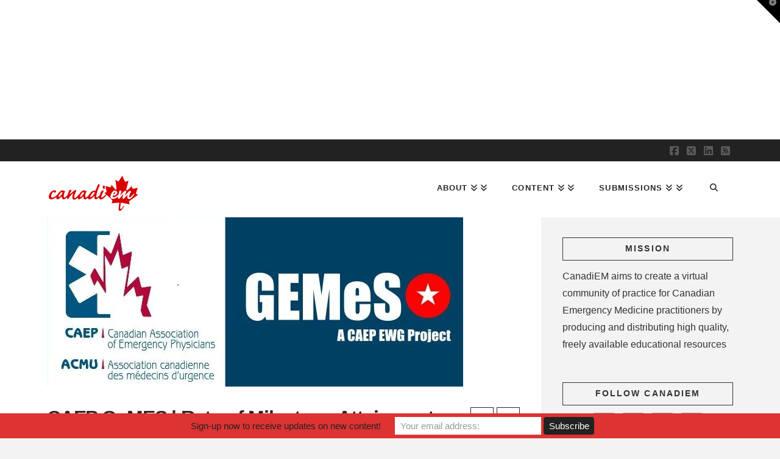

--- FILE ---
content_type: text/html; charset=UTF-8
request_url: https://canadiem.org/caep-gemes-rate-milestone-attainment-male-versus-female-emergency-medicine-residents/
body_size: 31035
content:
<!DOCTYPE html><html class="no-js" dir="ltr" lang="en-US" prefix="og: https://ogp.me/ns#"><head><script data-no-optimize="1">var litespeed_docref=sessionStorage.getItem("litespeed_docref");litespeed_docref&&(Object.defineProperty(document,"referrer",{get:function(){return litespeed_docref}}),sessionStorage.removeItem("litespeed_docref"));</script> <meta charset="UTF-8"><meta name="viewport" content="width=device-width, initial-scale=1.0"><link rel="pingback" href="https://canadiem.org/xmlrpc.php"><title>CAEP GeMES | Rate of Milestone Attainment in Male Versus Female Emergency Medicine Residents - CanadiEM</title><style>img:is([sizes="auto" i], [sizes^="auto," i]) { contain-intrinsic-size: 3000px 1500px }</style><meta name="description" content="Crystal is a 3rd year EM resident who is meeting with her program director at her mid-year feedback session to discuss her progress. After she finishes the meeting and is reassured that she is achieving all of her clinical milestones thus far, she grabs dinner with the other 3rd year EM residents in her program." /><meta name="robots" content="max-image-preview:large" /><meta name="author" content="Laura Weingarten"/><link rel="canonical" href="https://canadiem.org/caep-gemes-rate-milestone-attainment-male-versus-female-emergency-medicine-residents/" /><meta name="generator" content="All in One SEO (AIOSEO) 4.8.8" /><meta property="og:locale" content="en_US" /><meta property="og:site_name" content="CanadiEM - An online community of practice for Canadian EM physicians" /><meta property="og:type" content="article" /><meta property="og:title" content="CAEP GeMES | Rate of Milestone Attainment in Male Versus Female Emergency Medicine Residents - CanadiEM" /><meta property="og:description" content="Crystal is a 3rd year EM resident who is meeting with her program director at her mid-year feedback session to discuss her progress. After she finishes the meeting and is reassured that she is achieving all of her clinical milestones thus far, she grabs dinner with the other 3rd year EM residents in her program." /><meta property="og:url" content="https://canadiem.org/caep-gemes-rate-milestone-attainment-male-versus-female-emergency-medicine-residents/" /><meta property="article:published_time" content="2017-12-08T14:00:29+00:00" /><meta property="article:modified_time" content="2017-11-12T22:29:59+00:00" /><meta name="twitter:card" content="summary_large_image" /><meta name="twitter:title" content="CAEP GeMES | Rate of Milestone Attainment in Male Versus Female Emergency Medicine Residents - CanadiEM" /><meta name="twitter:description" content="Crystal is a 3rd year EM resident who is meeting with her program director at her mid-year feedback session to discuss her progress. After she finishes the meeting and is reassured that she is achieving all of her clinical milestones thus far, she grabs dinner with the other 3rd year EM residents in her program." /> <script type="application/ld+json" class="aioseo-schema">{"@context":"https:\/\/schema.org","@graph":[{"@type":"BlogPosting","@id":"https:\/\/canadiem.org\/caep-gemes-rate-milestone-attainment-male-versus-female-emergency-medicine-residents\/#blogposting","name":"CAEP GeMES | Rate of Milestone Attainment in Male Versus Female Emergency Medicine Residents - CanadiEM","headline":"CAEP GeMES | Rate of Milestone Attainment in Male Versus Female Emergency Medicine Residents","author":{"@id":"https:\/\/canadiem.org\/author\/laura-weingarten\/#author"},"publisher":{"@id":"https:\/\/canadiem.org\/#organization"},"image":{"@type":"ImageObject","url":"https:\/\/canadiem.org\/wp-content\/uploads\/2017\/08\/CAEP-GEMeS.jpg","width":683,"height":280},"datePublished":"2017-12-08T08:00:29-08:00","dateModified":"2017-11-12T16:29:59-08:00","inLanguage":"en-US","mainEntityOfPage":{"@id":"https:\/\/canadiem.org\/caep-gemes-rate-milestone-attainment-male-versus-female-emergency-medicine-residents\/#webpage"},"isPartOf":{"@id":"https:\/\/canadiem.org\/caep-gemes-rate-milestone-attainment-male-versus-female-emergency-medicine-residents\/#webpage"},"articleSection":"Education &amp; Quality Improvement, Great Evidence in Medical education Summary (GEMeS), laura.weingarten, Aaron.Leung"},{"@type":"BreadcrumbList","@id":"https:\/\/canadiem.org\/caep-gemes-rate-milestone-attainment-male-versus-female-emergency-medicine-residents\/#breadcrumblist","itemListElement":[{"@type":"ListItem","@id":"https:\/\/canadiem.org#listItem","position":1,"name":"Home","item":"https:\/\/canadiem.org","nextItem":{"@type":"ListItem","@id":"https:\/\/canadiem.org\/category\/all\/#listItem","name":"All Posts"}},{"@type":"ListItem","@id":"https:\/\/canadiem.org\/category\/all\/#listItem","position":2,"name":"All Posts","item":"https:\/\/canadiem.org\/category\/all\/","nextItem":{"@type":"ListItem","@id":"https:\/\/canadiem.org\/category\/all\/education-quality-improvement\/#listItem","name":"Education &amp; Quality Improvement"},"previousItem":{"@type":"ListItem","@id":"https:\/\/canadiem.org#listItem","name":"Home"}},{"@type":"ListItem","@id":"https:\/\/canadiem.org\/category\/all\/education-quality-improvement\/#listItem","position":3,"name":"Education &amp; Quality Improvement","item":"https:\/\/canadiem.org\/category\/all\/education-quality-improvement\/","nextItem":{"@type":"ListItem","@id":"https:\/\/canadiem.org\/category\/all\/education-quality-improvement\/gemes\/#listItem","name":"Great Evidence in Medical education Summary (GEMeS)"},"previousItem":{"@type":"ListItem","@id":"https:\/\/canadiem.org\/category\/all\/#listItem","name":"All Posts"}},{"@type":"ListItem","@id":"https:\/\/canadiem.org\/category\/all\/education-quality-improvement\/gemes\/#listItem","position":4,"name":"Great Evidence in Medical education Summary (GEMeS)","item":"https:\/\/canadiem.org\/category\/all\/education-quality-improvement\/gemes\/","nextItem":{"@type":"ListItem","@id":"https:\/\/canadiem.org\/caep-gemes-rate-milestone-attainment-male-versus-female-emergency-medicine-residents\/#listItem","name":"CAEP GeMES | Rate of Milestone Attainment in Male Versus Female Emergency Medicine Residents"},"previousItem":{"@type":"ListItem","@id":"https:\/\/canadiem.org\/category\/all\/education-quality-improvement\/#listItem","name":"Education &amp; Quality Improvement"}},{"@type":"ListItem","@id":"https:\/\/canadiem.org\/caep-gemes-rate-milestone-attainment-male-versus-female-emergency-medicine-residents\/#listItem","position":5,"name":"CAEP GeMES | Rate of Milestone Attainment in Male Versus Female Emergency Medicine Residents","previousItem":{"@type":"ListItem","@id":"https:\/\/canadiem.org\/category\/all\/education-quality-improvement\/gemes\/#listItem","name":"Great Evidence in Medical education Summary (GEMeS)"}}]},{"@type":"Organization","@id":"https:\/\/canadiem.org\/#organization","name":"CanadiEM","description":"An online community of practice for Canadian EM physicians","url":"https:\/\/canadiem.org\/"},{"@type":"Person","@id":"https:\/\/canadiem.org\/author\/laura-weingarten\/#author","url":"https:\/\/canadiem.org\/author\/laura-weingarten\/","name":"Laura Weingarten","image":{"@type":"ImageObject","@id":"https:\/\/canadiem.org\/caep-gemes-rate-milestone-attainment-male-versus-female-emergency-medicine-residents\/#authorImage","url":"https:\/\/canadiem.org\/wp-content\/litespeed\/avatar\/cc03de4c021fb53592388a43cc5a088d.jpg?ver=1769241841","width":96,"height":96,"caption":"Laura Weingarten"}},{"@type":"WebPage","@id":"https:\/\/canadiem.org\/caep-gemes-rate-milestone-attainment-male-versus-female-emergency-medicine-residents\/#webpage","url":"https:\/\/canadiem.org\/caep-gemes-rate-milestone-attainment-male-versus-female-emergency-medicine-residents\/","name":"CAEP GeMES | Rate of Milestone Attainment in Male Versus Female Emergency Medicine Residents - CanadiEM","description":"Crystal is a 3rd year EM resident who is meeting with her program director at her mid-year feedback session to discuss her progress. After she finishes the meeting and is reassured that she is achieving all of her clinical milestones thus far, she grabs dinner with the other 3rd year EM residents in her program.","inLanguage":"en-US","isPartOf":{"@id":"https:\/\/canadiem.org\/#website"},"breadcrumb":{"@id":"https:\/\/canadiem.org\/caep-gemes-rate-milestone-attainment-male-versus-female-emergency-medicine-residents\/#breadcrumblist"},"author":{"@id":"https:\/\/canadiem.org\/author\/laura-weingarten\/#author"},"creator":{"@id":"https:\/\/canadiem.org\/author\/laura-weingarten\/#author"},"image":{"@type":"ImageObject","url":"https:\/\/canadiem.org\/wp-content\/uploads\/2017\/08\/CAEP-GEMeS.jpg","@id":"https:\/\/canadiem.org\/caep-gemes-rate-milestone-attainment-male-versus-female-emergency-medicine-residents\/#mainImage","width":683,"height":280},"primaryImageOfPage":{"@id":"https:\/\/canadiem.org\/caep-gemes-rate-milestone-attainment-male-versus-female-emergency-medicine-residents\/#mainImage"},"datePublished":"2017-12-08T08:00:29-08:00","dateModified":"2017-11-12T16:29:59-08:00"},{"@type":"WebSite","@id":"https:\/\/canadiem.org\/#website","url":"https:\/\/canadiem.org\/","name":"CanadiEM","description":"An online community of practice for Canadian EM physicians","inLanguage":"en-US","publisher":{"@id":"https:\/\/canadiem.org\/#organization"}}]}</script> <link rel="alternate" type="application/rss+xml" title="CanadiEM &raquo; Feed" href="https://canadiem.org/feed/" /><link rel="alternate" type="application/rss+xml" title="CanadiEM &raquo; Comments Feed" href="https://canadiem.org/comments/feed/" /><link rel="alternate" type="application/rss+xml" title="CanadiEM &raquo; CAEP GeMES | Rate of Milestone Attainment in Male Versus Female Emergency Medicine Residents Comments Feed" href="https://canadiem.org/caep-gemes-rate-milestone-attainment-male-versus-female-emergency-medicine-residents/feed/" />
 <script src="//www.googletagmanager.com/gtag/js?id=G-SLGJN390Y8"  data-cfasync="false" data-wpfc-render="false" type="text/javascript" async></script> <script data-cfasync="false" data-wpfc-render="false" type="text/javascript">var mi_version = '9.9.0';
				var mi_track_user = true;
				var mi_no_track_reason = '';
								var MonsterInsightsDefaultLocations = {"page_location":"https:\/\/canadiem.org\/caep-gemes-rate-milestone-attainment-male-versus-female-emergency-medicine-residents\/"};
								if ( typeof MonsterInsightsPrivacyGuardFilter === 'function' ) {
					var MonsterInsightsLocations = (typeof MonsterInsightsExcludeQuery === 'object') ? MonsterInsightsPrivacyGuardFilter( MonsterInsightsExcludeQuery ) : MonsterInsightsPrivacyGuardFilter( MonsterInsightsDefaultLocations );
				} else {
					var MonsterInsightsLocations = (typeof MonsterInsightsExcludeQuery === 'object') ? MonsterInsightsExcludeQuery : MonsterInsightsDefaultLocations;
				}

								var disableStrs = [
										'ga-disable-G-SLGJN390Y8',
									];

				/* Function to detect opted out users */
				function __gtagTrackerIsOptedOut() {
					for (var index = 0; index < disableStrs.length; index++) {
						if (document.cookie.indexOf(disableStrs[index] + '=true') > -1) {
							return true;
						}
					}

					return false;
				}

				/* Disable tracking if the opt-out cookie exists. */
				if (__gtagTrackerIsOptedOut()) {
					for (var index = 0; index < disableStrs.length; index++) {
						window[disableStrs[index]] = true;
					}
				}

				/* Opt-out function */
				function __gtagTrackerOptout() {
					for (var index = 0; index < disableStrs.length; index++) {
						document.cookie = disableStrs[index] + '=true; expires=Thu, 31 Dec 2099 23:59:59 UTC; path=/';
						window[disableStrs[index]] = true;
					}
				}

				if ('undefined' === typeof gaOptout) {
					function gaOptout() {
						__gtagTrackerOptout();
					}
				}
								window.dataLayer = window.dataLayer || [];

				window.MonsterInsightsDualTracker = {
					helpers: {},
					trackers: {},
				};
				if (mi_track_user) {
					function __gtagDataLayer() {
						dataLayer.push(arguments);
					}

					function __gtagTracker(type, name, parameters) {
						if (!parameters) {
							parameters = {};
						}

						if (parameters.send_to) {
							__gtagDataLayer.apply(null, arguments);
							return;
						}

						if (type === 'event') {
														parameters.send_to = monsterinsights_frontend.v4_id;
							var hookName = name;
							if (typeof parameters['event_category'] !== 'undefined') {
								hookName = parameters['event_category'] + ':' + name;
							}

							if (typeof MonsterInsightsDualTracker.trackers[hookName] !== 'undefined') {
								MonsterInsightsDualTracker.trackers[hookName](parameters);
							} else {
								__gtagDataLayer('event', name, parameters);
							}
							
						} else {
							__gtagDataLayer.apply(null, arguments);
						}
					}

					__gtagTracker('js', new Date());
					__gtagTracker('set', {
						'developer_id.dZGIzZG': true,
											});
					if ( MonsterInsightsLocations.page_location ) {
						__gtagTracker('set', MonsterInsightsLocations);
					}
										__gtagTracker('config', 'G-SLGJN390Y8', {"forceSSL":"true","link_attribution":"true"} );
										window.gtag = __gtagTracker;										(function () {
						/* https://developers.google.com/analytics/devguides/collection/analyticsjs/ */
						/* ga and __gaTracker compatibility shim. */
						var noopfn = function () {
							return null;
						};
						var newtracker = function () {
							return new Tracker();
						};
						var Tracker = function () {
							return null;
						};
						var p = Tracker.prototype;
						p.get = noopfn;
						p.set = noopfn;
						p.send = function () {
							var args = Array.prototype.slice.call(arguments);
							args.unshift('send');
							__gaTracker.apply(null, args);
						};
						var __gaTracker = function () {
							var len = arguments.length;
							if (len === 0) {
								return;
							}
							var f = arguments[len - 1];
							if (typeof f !== 'object' || f === null || typeof f.hitCallback !== 'function') {
								if ('send' === arguments[0]) {
									var hitConverted, hitObject = false, action;
									if ('event' === arguments[1]) {
										if ('undefined' !== typeof arguments[3]) {
											hitObject = {
												'eventAction': arguments[3],
												'eventCategory': arguments[2],
												'eventLabel': arguments[4],
												'value': arguments[5] ? arguments[5] : 1,
											}
										}
									}
									if ('pageview' === arguments[1]) {
										if ('undefined' !== typeof arguments[2]) {
											hitObject = {
												'eventAction': 'page_view',
												'page_path': arguments[2],
											}
										}
									}
									if (typeof arguments[2] === 'object') {
										hitObject = arguments[2];
									}
									if (typeof arguments[5] === 'object') {
										Object.assign(hitObject, arguments[5]);
									}
									if ('undefined' !== typeof arguments[1].hitType) {
										hitObject = arguments[1];
										if ('pageview' === hitObject.hitType) {
											hitObject.eventAction = 'page_view';
										}
									}
									if (hitObject) {
										action = 'timing' === arguments[1].hitType ? 'timing_complete' : hitObject.eventAction;
										hitConverted = mapArgs(hitObject);
										__gtagTracker('event', action, hitConverted);
									}
								}
								return;
							}

							function mapArgs(args) {
								var arg, hit = {};
								var gaMap = {
									'eventCategory': 'event_category',
									'eventAction': 'event_action',
									'eventLabel': 'event_label',
									'eventValue': 'event_value',
									'nonInteraction': 'non_interaction',
									'timingCategory': 'event_category',
									'timingVar': 'name',
									'timingValue': 'value',
									'timingLabel': 'event_label',
									'page': 'page_path',
									'location': 'page_location',
									'title': 'page_title',
									'referrer' : 'page_referrer',
								};
								for (arg in args) {
																		if (!(!args.hasOwnProperty(arg) || !gaMap.hasOwnProperty(arg))) {
										hit[gaMap[arg]] = args[arg];
									} else {
										hit[arg] = args[arg];
									}
								}
								return hit;
							}

							try {
								f.hitCallback();
							} catch (ex) {
							}
						};
						__gaTracker.create = newtracker;
						__gaTracker.getByName = newtracker;
						__gaTracker.getAll = function () {
							return [];
						};
						__gaTracker.remove = noopfn;
						__gaTracker.loaded = true;
						window['__gaTracker'] = __gaTracker;
					})();
									} else {
										console.log("");
					(function () {
						function __gtagTracker() {
							return null;
						}

						window['__gtagTracker'] = __gtagTracker;
						window['gtag'] = __gtagTracker;
					})();
									}</script> <style id="litespeed-ccss">ul{box-sizing:border-box}:root{--wp--preset--font-size--normal:16px;--wp--preset--font-size--huge:42px}.aligncenter{clear:both}body{--wp--preset--color--black:#000;--wp--preset--color--cyan-bluish-gray:#abb8c3;--wp--preset--color--white:#fff;--wp--preset--color--pale-pink:#f78da7;--wp--preset--color--vivid-red:#cf2e2e;--wp--preset--color--luminous-vivid-orange:#ff6900;--wp--preset--color--luminous-vivid-amber:#fcb900;--wp--preset--color--light-green-cyan:#7bdcb5;--wp--preset--color--vivid-green-cyan:#00d084;--wp--preset--color--pale-cyan-blue:#8ed1fc;--wp--preset--color--vivid-cyan-blue:#0693e3;--wp--preset--color--vivid-purple:#9b51e0;--wp--preset--gradient--vivid-cyan-blue-to-vivid-purple:linear-gradient(135deg,rgba(6,147,227,1) 0%,#9b51e0 100%);--wp--preset--gradient--light-green-cyan-to-vivid-green-cyan:linear-gradient(135deg,#7adcb4 0%,#00d082 100%);--wp--preset--gradient--luminous-vivid-amber-to-luminous-vivid-orange:linear-gradient(135deg,rgba(252,185,0,1) 0%,rgba(255,105,0,1) 100%);--wp--preset--gradient--luminous-vivid-orange-to-vivid-red:linear-gradient(135deg,rgba(255,105,0,1) 0%,#cf2e2e 100%);--wp--preset--gradient--very-light-gray-to-cyan-bluish-gray:linear-gradient(135deg,#eee 0%,#a9b8c3 100%);--wp--preset--gradient--cool-to-warm-spectrum:linear-gradient(135deg,#4aeadc 0%,#9778d1 20%,#cf2aba 40%,#ee2c82 60%,#fb6962 80%,#fef84c 100%);--wp--preset--gradient--blush-light-purple:linear-gradient(135deg,#ffceec 0%,#9896f0 100%);--wp--preset--gradient--blush-bordeaux:linear-gradient(135deg,#fecda5 0%,#fe2d2d 50%,#6b003e 100%);--wp--preset--gradient--luminous-dusk:linear-gradient(135deg,#ffcb70 0%,#c751c0 50%,#4158d0 100%);--wp--preset--gradient--pale-ocean:linear-gradient(135deg,#fff5cb 0%,#b6e3d4 50%,#33a7b5 100%);--wp--preset--gradient--electric-grass:linear-gradient(135deg,#caf880 0%,#71ce7e 100%);--wp--preset--gradient--midnight:linear-gradient(135deg,#020381 0%,#2874fc 100%);--wp--preset--duotone--dark-grayscale:url('#wp-duotone-dark-grayscale');--wp--preset--duotone--grayscale:url('#wp-duotone-grayscale');--wp--preset--duotone--purple-yellow:url('#wp-duotone-purple-yellow');--wp--preset--duotone--blue-red:url('#wp-duotone-blue-red');--wp--preset--duotone--midnight:url('#wp-duotone-midnight');--wp--preset--duotone--magenta-yellow:url('#wp-duotone-magenta-yellow');--wp--preset--duotone--purple-green:url('#wp-duotone-purple-green');--wp--preset--duotone--blue-orange:url('#wp-duotone-blue-orange');--wp--preset--font-size--small:13px;--wp--preset--font-size--medium:20px;--wp--preset--font-size--large:36px;--wp--preset--font-size--x-large:42px;--wp--preset--spacing--20:.44rem;--wp--preset--spacing--30:.67rem;--wp--preset--spacing--40:1rem;--wp--preset--spacing--50:1.5rem;--wp--preset--spacing--60:2.25rem;--wp--preset--spacing--70:3.38rem;--wp--preset--spacing--80:5.06rem}article,aside,header,nav{display:block}html{-webkit-text-size-adjust:100%;-ms-text-size-adjust:100%}img{max-width:100%;height:auto;vertical-align:middle;border:0;-ms-interpolation-mode:bicubic}input{margin:0;font-size:100%;vertical-align:middle}*,*:before,*:after{box-sizing:border-box}html{overflow-x:hidden}body{margin:0;overflow-x:hidden}a{text-decoration:none}.site:before,.site:after{content:" ";display:table;width:0}.site:after{clear:both}body{line-height:1.8}.x-container.main:not(.x-row):not(.x-grid):not(.x-div):not(.x-bar-content):not(.x-slide-container-content){position:relative}.x-container.main:not(.x-row):not(.x-grid):not(.x-div):not(.x-bar-content):not(.x-slide-container-content):before{content:"";display:block;position:absolute;top:-35px;bottom:-10000em;bottom:0;width:10000em;background-color:#fff;z-index:-1}.x-container>.offset{margin:35px auto}.x-root{display:flex}.x-root .site{flex:1 1 auto;position:relative;width:100%;min-width:1px}.x-collapsed{display:none}.menu-item-has-children{position:relative}p{margin:0 0 2.15em}strong{font-weight:700}h1,h2,h4{margin:1.25em 0 .2em;text-rendering:optimizelegibility}h1{margin-top:1em;font-size:400%;line-height:1.1}h2{font-size:285.7%;line-height:1.2}h4{margin-top:1.75em;margin-bottom:.5em;line-height:1.4}h4{font-size:171.4%}ul{padding:0;margin:0 0 2.15em 1.655em}ul ul{margin-bottom:0}ul.unstyled{margin-left:0;list-style:none}form{margin:0 0 2.15em}label,input{font-size:100%;line-height:1.8}input{font-family:"Lato","Helvetica Neue",Helvetica,Arial,sans-serif}label{display:block;margin-bottom:2px}input::-webkit-input-placeholder{color:#999}input::-moz-placeholder{color:#999}input:-ms-input-placeholder{color:#999}input[type=text]{display:inline-block;height:3.45em;margin-bottom:9px;border:1px solid rgba(0,0,0,.1);padding:0 1.45em;font-size:1rem;line-height:normal;color:#555;background-color:#fff}input{width:auto}.form-search{position:relative;margin-bottom:0;line-height:1}.form-search:before{content:"\f002";position:absolute;left:16px;bottom:50%;display:block;margin-bottom:-6px;font-size:12px;line-height:1;text-decoration:inherit;text-shadow:none;color:#7a7a7a;font-family:"FontAwesome"!important;font-style:normal!important;font-weight:400!important;text-decoration:inherit;text-rendering:auto;-webkit-font-smoothing:antialiased;-moz-osx-font-smoothing:grayscale}.form-search .search-query{width:100%;margin-bottom:0;padding-left:38px}.x-searchform-overlay{display:none;position:fixed;top:0;left:0;width:100%;height:100%;z-index:2030;background-color:rgba(255,255,255,.925)}.x-searchform-overlay .form-search{padding-bottom:2em;font-size:10px}.x-searchform-overlay .form-search:before{display:none}.x-searchform-overlay .form-search label{margin-bottom:.85em;font-size:2.1em;line-height:1.4;color:#333}.x-searchform-overlay .form-search .search-query{border:0;padding:0;height:auto;font-size:9.4em;letter-spacing:-.05em;line-height:1;color:#333;background-color:transparent;border-radius:0;box-shadow:none}@media (max-width:766.98px){.x-searchform-overlay .form-search{font-size:8px}}@media (max-width:479.98px){.x-searchform-overlay .form-search{font-size:6px}}.x-searchform-overlay-inner{display:table-cell;vertical-align:middle}.x-nav{margin-left:0;margin-bottom:2.15em;list-style:none}.x-nav>li>a{display:block}.x-nav-articles{float:right;width:82px;margin-left:35px}.x-nav-articles:before,.x-nav-articles:after{content:" ";display:table;width:0}.x-nav-articles:after{clear:both}.x-nav-articles a{position:relative}.x-nav-articles a{display:block;width:38px;height:42px;font-size:18px;line-height:42px;border:1px solid #333;text-align:center;color:#333;background-color:#fff}.x-nav-articles .prev{float:left;right:-1px}.x-nav-articles .next{float:right}.x-social-global{font-weight:400;line-height:1}.x-social-global a{display:inline-block;text-align:center;color:rgba(255,255,255,.25)}.x-social-global a i{display:block}.x-post-carousel.unstyled{position:relative;margin:0 0 0 -2px;padding:2px 0;height:229px;background-color:#fff}.x-post-carousel.unstyled .entry-cover{border-left:2px solid #fff;padding-bottom:225px}.x-post-carousel-item{float:left}.x-post-carousel-meta{position:absolute;height:120px;left:52.5px;right:52.5px;bottom:-175px}.x-post-carousel-meta>span{display:block;position:relative;width:100%;height:40px;padding:13px 0;font-size:14px;letter-spacing:0;line-height:1;text-transform:uppercase;color:#fff;overflow:hidden;text-overflow:ellipsis;white-space:nowrap}.x-post-carousel-meta>span:before,.x-post-carousel-meta>span:last-child:after{content:"";display:block;position:absolute;left:25%;right:25%;height:1px;background-color:rgba(255,255,255,.125)}.x-post-carousel-meta>span:before{top:0}.x-post-carousel-meta>span:last-child:after{bottom:0}.x-container{margin:0 auto}.x-container:not(.x-row):not(.x-grid):not(.x-div):not(.x-bar-content):not(.x-slide-container-content):before,.x-container:not(.x-row):not(.x-grid):not(.x-div):not(.x-bar-content):not(.x-slide-container-content):after{content:" ";display:table;width:0}.x-container:not(.x-row):not(.x-grid):not(.x-div):not(.x-bar-content):not(.x-slide-container-content):after{clear:both}.x-column{position:relative;z-index:1;float:left;margin-right:4%}.x-column.x-1-2{width:48%}.x-column.last,.x-column:last-of-type{margin-right:0}@media (max-width:978.98px){.x-column.x-md{float:none;width:100%;margin-right:0}}.x-sidebar.right{padding-left:35px}@media (max-width:978.98px){.x-sidebar{margin-top:70px}.x-sidebar.right{padding:0}}.x-sidebar .widget{margin-top:3em}.x-sidebar .widget:first-child{margin-top:0}.x-main{position:relative}.x-main.left{padding-right:35px}@media (max-width:978.98px){.x-main.left{padding-right:0}}.hentry:before,.hentry:after{content:" ";display:table;width:0}.hentry:after{clear:both}.entry-header:before,.entry-header:after{content:" ";display:table;width:0}.entry-header:after{clear:both}.entry-title{margin:0;line-height:1.1}@media (max-width:479.98px){.entry-title{font-size:200%}}h1.entry-title{font-size:200%}.p-meta{margin:1em 0 0;font-family:"Lato","Helvetica Neue",Helvetica,Arial,sans-serif;font-size:.75em}.p-meta>span>a{white-space:nowrap;color:#333}.p-meta>span:after{content:"/";padding:0 .45em}.p-meta>span:last-child:after{display:none}.entry-content{margin-top:17.5px}.entry-content:before,.entry-content:after{content:" ";display:table;width:0}.entry-content:after{clear:both}@media (max-width:766.98px){.single-post .x-nav-articles{display:none}}.entry-cover{position:relative;display:block;padding-bottom:65%;overflow:hidden;text-align:center;background-color:#333;background-repeat:no-repeat;background-position:center center;background-size:cover}.h-entry-cover{position:absolute;top:calc(100% - 4em);left:0;right:0;margin:0;padding:1.5em;font-size:14px;letter-spacing:0;line-height:1;text-transform:uppercase;color:#fff}.h-entry-cover span{display:block;position:relative;z-index:1;overflow:hidden;text-overflow:ellipsis;white-space:nowrap}.h-entry-cover:before{content:"";display:block;position:absolute;top:0;left:0;right:0;height:50em;background-color:rgba(0,0,0,.5);z-index:0}.widget{color:rgba(255,255,255,.25)}.widget a{color:rgba(255,255,255,.25)}.widget p:last-child,.widget ul:last-child{margin-bottom:0}.widget ul{margin-left:0;list-style:none}.widget ul li a{display:inline-block;color:rgba(255,255,255,.25)}.widget:before{content:"";display:block;height:2px;background-color:rgba(255,255,255,.1)}.x-sidebar .widget{color:#333}.x-sidebar .widget a{text-decoration:underline}.x-sidebar .widget ul li{border-top:1px solid rgba(0,0,0,.085)}.x-sidebar .widget ul li a{padding-top:8px;padding-bottom:8px;color:#333}.x-sidebar .widget>ul>li:last-child{border-bottom:1px solid rgba(0,0,0,.085)}.x-sidebar .widget:before{display:none}@media (max-width:978.98px){body .x-sidebar .widget{color:#7a7a7a}body .x-sidebar .widget a{color:#7a7a7a}body .x-sidebar .widget ul li a{color:#7a7a7a}}.h-widget{margin:16px 0 12px;font-size:128.6%;line-height:1.3;color:#fff}.x-sidebar .h-widget{margin-top:0;border:1px solid #333;padding:.65em .65em .75em;font-size:85%;letter-spacing:.15em;text-align:center;text-transform:uppercase;color:#333;background-color:transparent}@media (max-width:978.98px){body .x-sidebar .h-widget{color:#333;border-color:#333}}.aligncenter{display:block;margin:0 auto 2.15em}.cf:before,.cf:after{content:" ";display:table;width:0}.cf:after{clear:both}.right{float:right}.left{float:left}.visually-hidden{overflow:hidden;position:absolute;width:1px;height:1px;margin:-1px;border:0;padding:0;clip:rect(0 0 0 0)}.tt-upper{text-transform:uppercase}.center-text{text-align:center}.x-hidden-desktop{display:none!important}@media (min-width:767px) and (max-width:978.98px){.x-hidden-desktop{display:inherit!important}span.x-hidden-desktop{display:inline!important}}@media (max-width:766.98px){.x-hidden-desktop{display:inherit!important}span.x-hidden-desktop{display:inline!important}}.desktop .menu-item,.desktop .menu-item>a{position:relative}.desktop .sub-menu{position:absolute;display:none;float:left;min-width:200px;margin:0;padding:1.05em 0;font-size:14px;list-style:none;background-color:#333;z-index:1000;-webkit-background-clip:padding-box;background-clip:padding-box;box-shadow:0 1px 5px rgba(0,0,0,.35)}.desktop .sub-menu a{display:block;clear:both;padding:1px 1.6em;line-height:1.8;white-space:nowrap;color:#333}.masthead-inline .x-navbar .desktop .sub-menu{left:auto;right:0}.masthead-inline .x-navbar .desktop .sub-menu .sub-menu{top:-1.025em;right:100%}.x-widgetbar{position:fixed;top:-2px;left:0;right:0;border-bottom:2px solid rgba(255,255,255,.5);color:#7a7a7a;background-color:#333;z-index:1032}@media (max-width:978.98px){.x-widgetbar{position:absolute}}.x-widgetbar .widget{margin-top:3em}.x-widgetbar-inner{padding:2.5% 0}.x-widgetbar-inner .x-column .widget:first-child{margin-top:0}@media (max-width:978.98px){.x-widgetbar-inner{padding:6.5% 0}.x-widgetbar-inner .x-column .widget:first-child{margin-top:3em}}.x-btn-widgetbar{position:fixed;top:0;right:0;margin:0;border-top:19px solid #333;border-left:19px solid transparent;border-right:19px solid #333;border-bottom:19px solid transparent;padding:0;font-size:12px;line-height:1;color:rgba(255,255,255,.5);background-color:transparent;z-index:1033}@media (max-width:978.98px){.x-btn-widgetbar{position:absolute}}.x-btn-widgetbar i{position:absolute;top:-15px;right:-13px}.x-topbar{position:relative;min-height:36px;background-color:#222;z-index:1031}.x-topbar:before,.x-topbar:after{content:" ";display:table;width:0}.x-topbar:after{clear:both}@media (max-width:766.98px){.x-topbar{text-align:center}}.x-topbar .x-social-global{float:right;margin-top:10px;transform:translate3d(0,0,0)}@media (max-width:766.98px){.x-topbar .x-social-global{float:none;margin-top:9px;margin-bottom:12px}}.x-topbar .x-social-global a{margin-left:8px;font-size:17px}@media (max-width:766.98px){.x-topbar .x-social-global a{margin:0 1.5%}}.x-topbar .x-social-global a i{display:block}.x-navbar{position:relative;overflow:visible;z-index:1030}.x-navbar .x-container{position:relative}.x-nav-wrap.desktop{display:block}.x-nav-wrap.mobile{display:none;clear:both;overflow:hidden}@media (max-width:978.98px){.x-nav-wrap.desktop{display:none}.x-nav-wrap.mobile{display:block}.x-nav-wrap.mobile.x-collapsed{display:none}}.x-brand{display:block;float:left;line-height:1;text-decoration:none}.x-btn-navbar{display:none;font-size:24px;line-height:1}@media (max-width:978.98px){.masthead-inline .x-btn-navbar{display:block;float:right}}.x-navbar .x-nav>li>a>span{display:inline-block}.x-navbar .desktop .x-nav{margin:0}.x-navbar .desktop .x-nav>li{float:left}.x-navbar .desktop .x-nav>li>a{float:none;line-height:1;text-decoration:none}.x-navbar .desktop .x-nav li>a>span:after{content:"\f103";margin-left:.35em;font-family:"FontAwesome"!important;font-style:normal!important;font-weight:400!important;text-decoration:inherit;text-rendering:auto;-webkit-font-smoothing:antialiased;-moz-osx-font-smoothing:grayscale}.x-navbar .desktop .x-nav li>a:only-child>span:after{content:"";display:none}.masthead-inline .desktop .x-nav{display:block;float:right}.x-navbar .mobile .x-nav{margin:25px 0}.x-navbar .mobile .x-nav li>a{display:block;position:relative;font-size:14px;line-height:1.5;white-space:normal}.x-navbar .mobile .x-nav ul{margin:0 0 0 2.25em;list-style:none}@media (max-width:978.98px){.x-navbar-fixed-top-active .x-navbar-wrap{height:auto}}.x-navbar{border-bottom:2px solid rgba(255,255,255,.5);background-color:#333}.x-btn-navbar{border:0;padding:0;color:#fff}.x-btn-navbar.collapsed{color:rgba(255,255,255,.35)}.x-navbar .desktop .x-nav>li>a{border-right:1px solid rgba(255,255,255,.1);padding:0}.x-navbar .desktop .x-nav>li:first-child>a{border-left:1px solid rgba(255,255,255,.1)}.x-navbar .mobile .x-nav li>a{margin:0 0 10px;padding:.85em 1.15em;color:#a3a3a3;background-color:rgba(0,0,0,.1)}.x-navbar .mobile .x-nav>li.x-menu-item-search{margin:22px 0 0;text-align:center}.x-navbar .mobile .x-nav>li.x-menu-item-search>a{margin:0;background-color:transparent}.desktop .x-nav .x-megamenu>.sub-menu a{padding:1px 0;white-space:normal}.desktop .x-nav .x-megamenu>.sub-menu>li{float:left;padding:16px 18px}.desktop .x-nav .x-megamenu>.sub-menu>li>a{border-top:2px solid rgba(255,255,255,.1);padding:10px 0 5px;font-size:17px;text-transform:uppercase;color:#fff}.desktop .x-nav .x-megamenu>.sub-menu>li>a>span:after{display:none}.desktop .x-nav .x-megamenu>.sub-menu>li>.sub-menu{display:block!important;position:static;visibility:visible!important;width:100%;min-width:0;padding:0;box-shadow:none}.desktop .x-nav .x-megamenu>.sub-menu>li>.sub-menu>li:last-child a{padding-bottom:0}.desktop .x-nav .x-megamenu.col-4>.sub-menu>li{width:25%}.x-navbar-fixed-top-active .desktop .x-nav .x-megamenu{position:static}.x-navbar-fixed-top-active .desktop .x-nav .x-megamenu>.sub-menu{padding:18px;left:0;right:0}.simple-social-icons svg[class^=social-]{display:inline-block;width:1em;height:1em;stroke-width:0;stroke:currentColor;fill:currentColor}.simple-social-icons{overflow:hidden}.simple-social-icons ul{margin:0;padding:0}.simple-social-icons ul li{background:0 0!important;border:none!important;float:left;list-style-type:none!important;margin:0 6px 12px!important;padding:0!important}.simple-social-icons ul li a{border:none!important;-moz-box-sizing:content-box;-webkit-box-sizing:content-box;box-sizing:content-box;display:inline-block;font-style:normal!important;font-variant:normal!important;font-weight:400!important;height:1em;line-height:1em;text-align:center;text-decoration:none!important;text-transform:none!important;width:1em}.simple-social-icons ul.aligncenter{text-align:center}.simple-social-icons ul.aligncenter li{display:inline-block;float:none}:root{--x-root-background-color:#fff;--x-container-width:calc(100% - 2rem);--x-container-max-width:64rem;--x-a-color:#0073e6;--x-a-text-decoration:none solid auto #0073e6;--x-a-text-underline-offset:.085em;--x-a-int-color:rgba(0,115,230,.88);--x-a-int-text-decoration-color:rgba(0,115,230,.88);--x-root-color:#000;--x-root-font-family:"Helvetica Neue",Helvetica,Arial,sans-serif;--x-root-font-size:18px;--x-root-font-style:normal;--x-root-font-weight:400;--x-root-letter-spacing:0em;--x-root-line-height:1.6;--x-h1-color:#000;--x-h1-font-family:inherit;--x-h1-font-size:3.815em;--x-h1-font-style:inherit;--x-h1-font-weight:inherit;--x-h1-letter-spacing:inherit;--x-h1-line-height:1.115;--x-h1-text-transform:inherit;--x-h2-color:#000;--x-h2-font-family:inherit;--x-h2-font-size:3.052em;--x-h2-font-style:inherit;--x-h2-font-weight:inherit;--x-h2-letter-spacing:inherit;--x-h2-line-height:1.125;--x-h2-text-transform:inherit;--x-h3-color:#000;--x-h3-font-family:inherit;--x-h3-font-size:2.441em;--x-h3-font-style:inherit;--x-h3-font-weight:inherit;--x-h3-letter-spacing:inherit;--x-h3-line-height:1.15;--x-h3-text-transform:inherit;--x-h4-color:#000;--x-h4-font-family:inherit;--x-h4-font-size:1.953em;--x-h4-font-style:inherit;--x-h4-font-weight:inherit;--x-h4-letter-spacing:inherit;--x-h4-line-height:1.2;--x-h4-text-transform:inherit;--x-h5-color:#000;--x-h5-font-family:inherit;--x-h5-font-size:1.563em;--x-h5-font-style:inherit;--x-h5-font-weight:inherit;--x-h5-letter-spacing:inherit;--x-h5-line-height:1.25;--x-h5-text-transform:inherit;--x-h6-color:#000;--x-h6-font-family:inherit;--x-h6-font-size:1.25em;--x-h6-font-style:inherit;--x-h6-font-weight:inherit;--x-h6-letter-spacing:inherit;--x-h6-line-height:1.265;--x-h6-text-transform:inherit;--x-label-color:#000;--x-label-font-family:inherit;--x-label-font-size:.8em;--x-label-font-style:inherit;--x-label-font-weight:700;--x-label-letter-spacing:inherit;--x-label-line-height:1.285;--x-label-text-transform:inherit;--x-content-copy-spacing:1.25rem;--x-content-h-margin-top:calc(1rem + 1.25em);--x-content-h-margin-bottom:1rem;--x-content-ol-padding-inline-start:1.25em;--x-content-ul-padding-inline-start:1em;--x-content-li-spacing:.262em;--x-content-media-spacing:2.441rem;--x-input-background-color:#fff;--x-input-int-background-color:#fff;--x-input-color:#000;--x-input-int-color:#0073e6;--x-input-font-family:inherit;--x-input-font-size:1em;--x-input-font-style:inherit;--x-input-font-weight:inherit;--x-input-letter-spacing:0em;--x-input-line-height:1.4;--x-input-text-align:inherit;--x-input-text-transform:inherit;--x-placeholder-opacity:.33;--x-placeholder-int-opacity:.55;--x-input-outline-width:4px;--x-input-outline-color:rgba(0,115,230,.16);--x-input-padding-x:.8em;--x-input-padding-y-extra:.5em;--x-input-border-width:1px;--x-input-border-style:solid;--x-input-border-radius:2px;--x-input-border-color:#000;--x-input-int-border-color:#0073e6;--x-input-box-shadow:0em .25em .65em 0em rgba(0,0,0,.03);--x-input-int-box-shadow:0em .25em .65em 0em rgba(0,115,230,.11);--x-select-indicator-image:url("data:image/svg+xml,%3Csvg xmlns='http://www.w3.org/2000/svg' viewBox='0 0 16 16'%3E%3Ctitle%3Eselect-84%3C/title%3E%3Cg fill='rgba(0,0,0,0.27)'%3E%3Cpath d='M7.4,1.2l-5,4l1.2,1.6L8,3.3l4.4,3.5l1.2-1.6l-5-4C8.3,0.9,7.7,0.9,7.4,1.2z'%3E%3C/path%3E %3Cpath d='M8,12.7L3.6,9.2l-1.2,1.6l5,4C7.6,14.9,7.8,15,8,15s0.4-0.1,0.6-0.2l5-4l-1.2-1.6L8,12.7z'%3E%3C/path%3E%3C/g%3E%3C/svg%3E");--x-select-indicator-hover-image:url("data:image/svg+xml,%3Csvg xmlns='http://www.w3.org/2000/svg' viewBox='0 0 16 16'%3E%3Ctitle%3Eselect-84%3C/title%3E%3Cg fill='rgba(0,0,0,0.27)'%3E%3Cpath d='M7.4,1.2l-5,4l1.2,1.6L8,3.3l4.4,3.5l1.2-1.6l-5-4C8.3,0.9,7.7,0.9,7.4,1.2z'%3E%3C/path%3E %3Cpath d='M8,12.7L3.6,9.2l-1.2,1.6l5,4C7.6,14.9,7.8,15,8,15s0.4-0.1,0.6-0.2l5-4l-1.2-1.6L8,12.7z'%3E%3C/path%3E%3C/g%3E%3C/svg%3E");--x-select-indicator-focus-image:url("data:image/svg+xml,%3Csvg xmlns='http://www.w3.org/2000/svg' viewBox='0 0 16 16'%3E%3Ctitle%3Eselect-84%3C/title%3E%3Cg fill='rgba(0,115,230,1)'%3E%3Cpath d='M7.4,1.2l-5,4l1.2,1.6L8,3.3l4.4,3.5l1.2-1.6l-5-4C8.3,0.9,7.7,0.9,7.4,1.2z'%3E%3C/path%3E %3Cpath d='M8,12.7L3.6,9.2l-1.2,1.6l5,4C7.6,14.9,7.8,15,8,15s0.4-0.1,0.6-0.2l5-4l-1.2-1.6L8,12.7z'%3E%3C/path%3E%3C/g%3E%3C/svg%3E");--x-select-indicator-size:1em;--x-select-indicator-spacing-x:0px;--x-date-indicator-image:url("data:image/svg+xml,%3Csvg xmlns='http://www.w3.org/2000/svg' viewBox='0 0 16 16'%3E%3Ctitle%3Eevent-confirm%3C/title%3E%3Cg fill='rgba(0,0,0,0.27)'%3E%3Cpath d='M11,16a1,1,0,0,1-.707-.293l-2-2,1.414-1.414L11,13.586l3.293-3.293,1.414,1.414-4,4A1,1,0,0,1,11,16Z'%3E%3C/path%3E %3Cpath d='M7,14H2V5H14V9h2V3a1,1,0,0,0-1-1H13V0H11V2H9V0H7V2H5V0H3V2H1A1,1,0,0,0,0,3V15a1,1,0,0,0,1,1H7Z'%3E%3C/path%3E%3C/g%3E%3C/svg%3E");--x-date-indicator-hover-image:url("data:image/svg+xml,%3Csvg xmlns='http://www.w3.org/2000/svg' viewBox='0 0 16 16'%3E%3Ctitle%3Eevent-confirm%3C/title%3E%3Cg fill='rgba(0,0,0,0.27)'%3E%3Cpath d='M11,16a1,1,0,0,1-.707-.293l-2-2,1.414-1.414L11,13.586l3.293-3.293,1.414,1.414-4,4A1,1,0,0,1,11,16Z'%3E%3C/path%3E %3Cpath d='M7,14H2V5H14V9h2V3a1,1,0,0,0-1-1H13V0H11V2H9V0H7V2H5V0H3V2H1A1,1,0,0,0,0,3V15a1,1,0,0,0,1,1H7Z'%3E%3C/path%3E%3C/g%3E%3C/svg%3E");--x-date-indicator-focus-image:url("data:image/svg+xml,%3Csvg xmlns='http://www.w3.org/2000/svg' viewBox='0 0 16 16'%3E%3Ctitle%3Eevent-confirm%3C/title%3E%3Cg fill='rgba(0,115,230,1)'%3E%3Cpath d='M11,16a1,1,0,0,1-.707-.293l-2-2,1.414-1.414L11,13.586l3.293-3.293,1.414,1.414-4,4A1,1,0,0,1,11,16Z'%3E%3C/path%3E %3Cpath d='M7,14H2V5H14V9h2V3a1,1,0,0,0-1-1H13V0H11V2H9V0H7V2H5V0H3V2H1A1,1,0,0,0,0,3V15a1,1,0,0,0,1,1H7Z'%3E%3C/path%3E%3C/g%3E%3C/svg%3E");--x-date-indicator-size:1em;--x-date-indicator-spacing-x:0px;--x-time-indicator-image:url("data:image/svg+xml,%3Csvg xmlns='http://www.w3.org/2000/svg' viewBox='0 0 16 16'%3E%3Ctitle%3Ewatch-2%3C/title%3E%3Cg fill='rgba(0,0,0,0.27)'%3E%3Cpath d='M14,8c0-1.8-0.8-3.4-2-4.5V1c0-0.6-0.4-1-1-1H5C4.4,0,4,0.4,4,1v2.5C2.8,4.6,2,6.2,2,8s0.8,3.4,2,4.5V15 c0,0.6,0.4,1,1,1h6c0.6,0,1-0.4,1-1v-2.5C13.2,11.4,14,9.8,14,8z M8,12c-2.2,0-4-1.8-4-4s1.8-4,4-4s4,1.8,4,4S10.2,12,8,12z'%3E%3C/path%3E%3C/g%3E%3C/svg%3E");--x-time-indicator-hover-image:url("data:image/svg+xml,%3Csvg xmlns='http://www.w3.org/2000/svg' viewBox='0 0 16 16'%3E%3Ctitle%3Ewatch-2%3C/title%3E%3Cg fill='rgba(0,0,0,0.27)'%3E%3Cpath d='M14,8c0-1.8-0.8-3.4-2-4.5V1c0-0.6-0.4-1-1-1H5C4.4,0,4,0.4,4,1v2.5C2.8,4.6,2,6.2,2,8s0.8,3.4,2,4.5V15 c0,0.6,0.4,1,1,1h6c0.6,0,1-0.4,1-1v-2.5C13.2,11.4,14,9.8,14,8z M8,12c-2.2,0-4-1.8-4-4s1.8-4,4-4s4,1.8,4,4S10.2,12,8,12z'%3E%3C/path%3E%3C/g%3E%3C/svg%3E");--x-time-indicator-focus-image:url("data:image/svg+xml,%3Csvg xmlns='http://www.w3.org/2000/svg' viewBox='0 0 16 16'%3E%3Ctitle%3Ewatch-2%3C/title%3E%3Cg fill='rgba(0,115,230,1)'%3E%3Cpath d='M14,8c0-1.8-0.8-3.4-2-4.5V1c0-0.6-0.4-1-1-1H5C4.4,0,4,0.4,4,1v2.5C2.8,4.6,2,6.2,2,8s0.8,3.4,2,4.5V15 c0,0.6,0.4,1,1,1h6c0.6,0,1-0.4,1-1v-2.5C13.2,11.4,14,9.8,14,8z M8,12c-2.2,0-4-1.8-4-4s1.8-4,4-4s4,1.8,4,4S10.2,12,8,12z'%3E%3C/path%3E%3C/g%3E%3C/svg%3E");--x-time-indicator-size:1em;--x-time-indicator-spacing-x:0px;--x-search-indicator-image:url("data:image/svg+xml,%3Csvg xmlns='http://www.w3.org/2000/svg' viewBox='0 0 16 16'%3E%3Ctitle%3Ee-remove%3C/title%3E%3Cg fill='rgba(0,0,0,0.27)'%3E%3Cpath d='M14.7,1.3c-0.4-0.4-1-0.4-1.4,0L8,6.6L2.7,1.3c-0.4-0.4-1-0.4-1.4,0s-0.4,1,0,1.4L6.6,8l-5.3,5.3 c-0.4,0.4-0.4,1,0,1.4C1.5,14.9,1.7,15,2,15s0.5-0.1,0.7-0.3L8,9.4l5.3,5.3c0.2,0.2,0.5,0.3,0.7,0.3s0.5-0.1,0.7-0.3 c0.4-0.4,0.4-1,0-1.4L9.4,8l5.3-5.3C15.1,2.3,15.1,1.7,14.7,1.3z'%3E%3C/path%3E%3C/g%3E%3C/svg%3E");--x-search-indicator-hover-image:url("data:image/svg+xml,%3Csvg xmlns='http://www.w3.org/2000/svg' viewBox='0 0 16 16'%3E%3Ctitle%3Ee-remove%3C/title%3E%3Cg fill='rgba(0,0,0,0.27)'%3E%3Cpath d='M14.7,1.3c-0.4-0.4-1-0.4-1.4,0L8,6.6L2.7,1.3c-0.4-0.4-1-0.4-1.4,0s-0.4,1,0,1.4L6.6,8l-5.3,5.3 c-0.4,0.4-0.4,1,0,1.4C1.5,14.9,1.7,15,2,15s0.5-0.1,0.7-0.3L8,9.4l5.3,5.3c0.2,0.2,0.5,0.3,0.7,0.3s0.5-0.1,0.7-0.3 c0.4-0.4,0.4-1,0-1.4L9.4,8l5.3-5.3C15.1,2.3,15.1,1.7,14.7,1.3z'%3E%3C/path%3E%3C/g%3E%3C/svg%3E");--x-search-indicator-focus-image:url("data:image/svg+xml,%3Csvg xmlns='http://www.w3.org/2000/svg' viewBox='0 0 16 16'%3E%3Ctitle%3Ee-remove%3C/title%3E%3Cg fill='rgba(0,115,230,1)'%3E%3Cpath d='M14.7,1.3c-0.4-0.4-1-0.4-1.4,0L8,6.6L2.7,1.3c-0.4-0.4-1-0.4-1.4,0s-0.4,1,0,1.4L6.6,8l-5.3,5.3 c-0.4,0.4-0.4,1,0,1.4C1.5,14.9,1.7,15,2,15s0.5-0.1,0.7-0.3L8,9.4l5.3,5.3c0.2,0.2,0.5,0.3,0.7,0.3s0.5-0.1,0.7-0.3 c0.4-0.4,0.4-1,0-1.4L9.4,8l5.3-5.3C15.1,2.3,15.1,1.7,14.7,1.3z'%3E%3C/path%3E%3C/g%3E%3C/svg%3E");--x-search-indicator-size:1em;--x-search-indicator-spacing-x:0px;--x-number-indicator-image:url("data:image/svg+xml,%3Csvg xmlns='http://www.w3.org/2000/svg' viewBox='0 0 16 16'%3E%3Ctitle%3Eselect-83%3C/title%3E%3Cg%3E%3Cpolygon fill='rgba(0,0,0,0.27)' points='2,6 14,6 8,0 '%3E%3C/polygon%3E %3Cpolygon fill='rgba(0,0,0,0.27)' points='8,16 14,10 2,10 '%3E%3C/polygon%3E%3C/g%3E%3C/svg%3E");--x-number-indicator-hover-image:url("data:image/svg+xml,%3Csvg xmlns='http://www.w3.org/2000/svg' viewBox='0 0 16 16'%3E%3Ctitle%3Eselect-83%3C/title%3E%3Cg%3E%3Cpolygon fill='rgba(0,0,0,0.27)' points='2,6 14,6 8,0 '%3E%3C/polygon%3E %3Cpolygon fill='rgba(0,0,0,0.27)' points='8,16 14,10 2,10 '%3E%3C/polygon%3E%3C/g%3E%3C/svg%3E");--x-number-indicator-focus-image:url("data:image/svg+xml,%3Csvg xmlns='http://www.w3.org/2000/svg' viewBox='0 0 16 16'%3E%3Ctitle%3Eselect-83%3C/title%3E%3Cg%3E%3Cpolygon fill='rgba(0,115,230,1)' points='2,6 14,6 8,0 '%3E%3C/polygon%3E %3Cpolygon fill='rgba(0,115,230,1)' points='8,16 14,10 2,10 '%3E%3C/polygon%3E%3C/g%3E%3C/svg%3E");--x-number-indicator-size:1em;--x-number-indicator-spacing-x:0px;--x-rc-font-size:24px;--x-rc-background-color:#fff;--x-rc-int-background-color:#fff;--x-rc-checked-background-color:#0073e6;--x-rc-outline-width:4px;--x-rc-outline-color:rgba(0,115,230,.16);--x-radio-marker:url("data:image/svg+xml,%3Csvg xmlns='http://www.w3.org/2000/svg' viewBox='0 0 16 16'%3E%3Ctitle%3Eshape-oval%3C/title%3E%3Cg fill='%23ffffff'%3E%3Ccircle cx='8' cy='8' r='8'%3E%3C/circle%3E%3C/g%3E%3C/svg%3E");--x-radio-marker-inset:13px;--x-checkbox-marker:url("data:image/svg+xml,%3Csvg xmlns='http://www.w3.org/2000/svg' viewBox='0 0 16 16'%3E%3Ctitle%3Eo-check%3C/title%3E%3Cg fill='%23ffffff'%3E%3Cpolygon points='5.6,8.4 1.6,6 0,7.6 5.6,14 16,3.6 14.4,2 '%3E%3C/polygon%3E%3C/g%3E%3C/svg%3E");--x-checkbox-marker-inset:8px;--x-rc-border-width:1px;--x-rc-border-style:solid;--x-checkbox-border-radius:2px;--x-rc-border-color:#000;--x-rc-int-border-color:#0073e6;--x-rc-checked-border-color:#0073e6;--x-rc-box-shadow:0em .25em .65em 0em rgba(0,0,0,.03);--x-rc-int-box-shadow:0em .25em .65em 0em rgba(0,115,230,.11);--x-rc-checked-box-shadow:0em .25em .65em 0em rgba(0,115,230,.11);--x-submit-background-color:#000;--x-submit-int-background-color:#0073e6;--x-submit-min-width:none;--x-submit-padding-x-extra:1.25em;--x-submit-color:#fff;--x-submit-int-color:#fff;--x-submit-font-weight:700;--x-submit-text-align:center;--x-submit-outline-width:4px;--x-submit-outline-color:rgba(0,115,230,.16);--x-submit-border-radius:100em;--x-submit-border-color:#000;--x-submit-int-border-color:#0073e6;--x-submit-box-shadow:0em .25em .65em 0em rgba(0,0,0,.03);--x-submit-int-box-shadow:0em .25em .65em 0em rgba(0,115,230,.11)}a{color:#ff2a13}.x-main{width:72%}.x-sidebar{width:calc(100% - 72%)}.x-content-sidebar-active .x-container.main:not(.x-row):not(.x-grid):before{right:calc(100% - 72%)}.x-sidebar .h-widget{color:#333}.x-sidebar .widget,.x-sidebar .widget a,.x-sidebar .widget ul li a{color:#333}.x-sidebar .h-widget{border-color:#333}.p-meta>span>a,.x-nav-articles a{color:#272727}.x-nav-articles a{border-color:#272727}@media (max-width:978.98px){.x-content-sidebar-active .x-container.main:not(.x-row):not(.x-grid):before{left:-5000em}body .x-sidebar .widget,body .x-sidebar .widget a,body .x-sidebar .widget ul li a{color:#303030}body .x-sidebar .h-widget{color:#272727}body .x-sidebar .h-widget{border-color:#272727}}html{font-size:16px}@media (min-width:480px){html{font-size:16px}}@media (min-width:767px){html{font-size:16px}}@media (min-width:979px){html{font-size:16px}}@media (min-width:1200px){html{font-size:16px}}body{font-style:normal;font-weight:400;color:#303030;background-color:#f3f3f3}h1,h2,h4{font-family:"Lato",sans-serif;font-style:normal;font-weight:700}h1{letter-spacing:-.035em}h2{letter-spacing:-.035em}h4{letter-spacing:-.035em}.x-container.width{width:88%}.x-container.max{max-width:1200px}@media (max-width:978.98px){.x-main.left,.x-sidebar.right{float:none;display:block;width:auto!important}}.entry-header,.entry-content{font-size:1rem}body,input{font-family:"Lato",sans-serif}h1,h2,h4{color:#272727}.cfc-h-tx{color:#272727!important}.x-topbar{background-color:#222}.x-navbar,.x-navbar .sub-menu{background-color:#fff}.x-navbar .desktop .x-nav>li>a,.x-navbar .desktop .sub-menu a,.x-navbar .mobile .x-nav li>a{color:#272727}.x-navbar .desktop .x-nav .x-megamenu>.sub-menu>li>a{color:#d33}.x-navbar .desktop .x-nav>li>a{height:90px;padding-top:37px}.x-navbar-fixed-top-active .x-navbar-wrap{margin-bottom:2px}.x-navbar .desktop .x-nav>li ul{top:calc(90px + 2px)}@media (max-width:979px){.x-navbar-fixed-top-active .x-navbar-wrap{margin-bottom:0}}.x-btn-widgetbar{border-top-color:#000;border-right-color:#000}body.x-navbar-fixed-top-active .x-navbar-wrap{height:90px}.x-navbar-inner{min-height:90px}.x-brand{margin-top:22px;font-family:"Lato",sans-serif;font-size:42px;font-style:normal;font-weight:700;letter-spacing:-.035em;color:#272727}.x-brand img{width:calc(300px/2)}.x-navbar .x-nav-wrap .x-nav>li>a{font-family:"Lato",sans-serif;font-style:normal;font-weight:700;letter-spacing:.085em;text-transform:uppercase}.x-navbar .desktop .x-nav>li>a{font-size:13px}.x-navbar .desktop .x-nav>li>a:not(.x-btn-navbar-woocommerce){padding-left:20px;padding-right:20px}.x-navbar .desktop .x-nav>li>a>span{margin-right:-.085em}.x-btn-navbar{margin-top:20px}.x-btn-navbar,.x-btn-navbar.collapsed{font-size:24px}@media (max-width:979px){body.x-navbar-fixed-top-active .x-navbar-wrap{height:auto}.x-widgetbar{left:0;right:0}}.x-topbar{background-color:#222}.x-navbar,.x-navbar .sub-menu{background-color:#fff}.x-navbar .desktop .x-nav>li>a,.x-navbar .desktop .sub-menu a,.x-navbar .mobile .x-nav li>a{color:#272727}.x-navbar .desktop .x-nav .x-megamenu>.sub-menu>li>a{color:#d33}[data-x-icon-s],[data-x-icon-b]{display:inline-block;font-style:normal;font-weight:400;text-decoration:inherit;text-rendering:auto;-webkit-font-smoothing:antialiased;-moz-osx-font-smoothing:grayscale}[data-x-icon-s]:before,[data-x-icon-b]:before{line-height:1}[data-x-icon-s]{font-family:"FontAwesome"!important;font-weight:900}[data-x-icon-s]:before{content:attr(data-x-icon-s)}[data-x-icon-b]{font-family:"FontAwesomeBrands"!important}[data-x-icon-b]:before{content:attr(data-x-icon-b)}@media screen{#simple-social-icons-4 ul li a{background-color:#999!important;border-radius:3px;color:#fff!important;border:0 #fff solid!important;font-size:18px;padding:9px}}</style><link rel="preload" data-asynced="1" data-optimized="2" as="style" onload="this.onload=null;this.rel='stylesheet'" href="https://canadiem.org/wp-content/litespeed/ucss/702b9437d4db0c5e91b4df963fbae642.css?ver=24cf4" /><script data-optimized="1" type="litespeed/javascript" data-src="https://canadiem.org/wp-content/plugins/litespeed-cache/assets/js/css_async.min.js"></script> <style id='wp-block-library-theme-inline-css' type='text/css'>.wp-block-audio :where(figcaption){color:#555;font-size:13px;text-align:center}.is-dark-theme .wp-block-audio :where(figcaption){color:#ffffffa6}.wp-block-audio{margin:0 0 1em}.wp-block-code{border:1px solid #ccc;border-radius:4px;font-family:Menlo,Consolas,monaco,monospace;padding:.8em 1em}.wp-block-embed :where(figcaption){color:#555;font-size:13px;text-align:center}.is-dark-theme .wp-block-embed :where(figcaption){color:#ffffffa6}.wp-block-embed{margin:0 0 1em}.blocks-gallery-caption{color:#555;font-size:13px;text-align:center}.is-dark-theme .blocks-gallery-caption{color:#ffffffa6}:root :where(.wp-block-image figcaption){color:#555;font-size:13px;text-align:center}.is-dark-theme :root :where(.wp-block-image figcaption){color:#ffffffa6}.wp-block-image{margin:0 0 1em}.wp-block-pullquote{border-bottom:4px solid;border-top:4px solid;color:currentColor;margin-bottom:1.75em}.wp-block-pullquote cite,.wp-block-pullquote footer,.wp-block-pullquote__citation{color:currentColor;font-size:.8125em;font-style:normal;text-transform:uppercase}.wp-block-quote{border-left:.25em solid;margin:0 0 1.75em;padding-left:1em}.wp-block-quote cite,.wp-block-quote footer{color:currentColor;font-size:.8125em;font-style:normal;position:relative}.wp-block-quote:where(.has-text-align-right){border-left:none;border-right:.25em solid;padding-left:0;padding-right:1em}.wp-block-quote:where(.has-text-align-center){border:none;padding-left:0}.wp-block-quote.is-large,.wp-block-quote.is-style-large,.wp-block-quote:where(.is-style-plain){border:none}.wp-block-search .wp-block-search__label{font-weight:700}.wp-block-search__button{border:1px solid #ccc;padding:.375em .625em}:where(.wp-block-group.has-background){padding:1.25em 2.375em}.wp-block-separator.has-css-opacity{opacity:.4}.wp-block-separator{border:none;border-bottom:2px solid;margin-left:auto;margin-right:auto}.wp-block-separator.has-alpha-channel-opacity{opacity:1}.wp-block-separator:not(.is-style-wide):not(.is-style-dots){width:100px}.wp-block-separator.has-background:not(.is-style-dots){border-bottom:none;height:1px}.wp-block-separator.has-background:not(.is-style-wide):not(.is-style-dots){height:2px}.wp-block-table{margin:0 0 1em}.wp-block-table td,.wp-block-table th{word-break:normal}.wp-block-table :where(figcaption){color:#555;font-size:13px;text-align:center}.is-dark-theme .wp-block-table :where(figcaption){color:#ffffffa6}.wp-block-video :where(figcaption){color:#555;font-size:13px;text-align:center}.is-dark-theme .wp-block-video :where(figcaption){color:#ffffffa6}.wp-block-video{margin:0 0 1em}:root :where(.wp-block-template-part.has-background){margin-bottom:0;margin-top:0;padding:1.25em 2.375em}</style><style id='classic-theme-styles-inline-css' type='text/css'>/*! This file is auto-generated */
.wp-block-button__link{color:#fff;background-color:#32373c;border-radius:9999px;box-shadow:none;text-decoration:none;padding:calc(.667em + 2px) calc(1.333em + 2px);font-size:1.125em}.wp-block-file__button{background:#32373c;color:#fff;text-decoration:none}</style><style id='co-authors-plus-coauthors-style-inline-css' type='text/css'>.wp-block-co-authors-plus-coauthors.is-layout-flow [class*=wp-block-co-authors-plus]{display:inline}</style><style id='co-authors-plus-avatar-style-inline-css' type='text/css'>.wp-block-co-authors-plus-avatar :where(img){height:auto;max-width:100%;vertical-align:bottom}.wp-block-co-authors-plus-coauthors.is-layout-flow .wp-block-co-authors-plus-avatar :where(img){vertical-align:middle}.wp-block-co-authors-plus-avatar:is(.alignleft,.alignright){display:table}.wp-block-co-authors-plus-avatar.aligncenter{display:table;margin-inline:auto}</style><style id='co-authors-plus-image-style-inline-css' type='text/css'>.wp-block-co-authors-plus-image{margin-bottom:0}.wp-block-co-authors-plus-image :where(img){height:auto;max-width:100%;vertical-align:bottom}.wp-block-co-authors-plus-coauthors.is-layout-flow .wp-block-co-authors-plus-image :where(img){vertical-align:middle}.wp-block-co-authors-plus-image:is(.alignfull,.alignwide) :where(img){width:100%}.wp-block-co-authors-plus-image:is(.alignleft,.alignright){display:table}.wp-block-co-authors-plus-image.aligncenter{display:table;margin-inline:auto}</style><style id='global-styles-inline-css' type='text/css'>:root{--wp--preset--aspect-ratio--square: 1;--wp--preset--aspect-ratio--4-3: 4/3;--wp--preset--aspect-ratio--3-4: 3/4;--wp--preset--aspect-ratio--3-2: 3/2;--wp--preset--aspect-ratio--2-3: 2/3;--wp--preset--aspect-ratio--16-9: 16/9;--wp--preset--aspect-ratio--9-16: 9/16;--wp--preset--color--black: #000000;--wp--preset--color--cyan-bluish-gray: #abb8c3;--wp--preset--color--white: #ffffff;--wp--preset--color--pale-pink: #f78da7;--wp--preset--color--vivid-red: #cf2e2e;--wp--preset--color--luminous-vivid-orange: #ff6900;--wp--preset--color--luminous-vivid-amber: #fcb900;--wp--preset--color--light-green-cyan: #7bdcb5;--wp--preset--color--vivid-green-cyan: #00d084;--wp--preset--color--pale-cyan-blue: #8ed1fc;--wp--preset--color--vivid-cyan-blue: #0693e3;--wp--preset--color--vivid-purple: #9b51e0;--wp--preset--gradient--vivid-cyan-blue-to-vivid-purple: linear-gradient(135deg,rgba(6,147,227,1) 0%,rgb(155,81,224) 100%);--wp--preset--gradient--light-green-cyan-to-vivid-green-cyan: linear-gradient(135deg,rgb(122,220,180) 0%,rgb(0,208,130) 100%);--wp--preset--gradient--luminous-vivid-amber-to-luminous-vivid-orange: linear-gradient(135deg,rgba(252,185,0,1) 0%,rgba(255,105,0,1) 100%);--wp--preset--gradient--luminous-vivid-orange-to-vivid-red: linear-gradient(135deg,rgba(255,105,0,1) 0%,rgb(207,46,46) 100%);--wp--preset--gradient--very-light-gray-to-cyan-bluish-gray: linear-gradient(135deg,rgb(238,238,238) 0%,rgb(169,184,195) 100%);--wp--preset--gradient--cool-to-warm-spectrum: linear-gradient(135deg,rgb(74,234,220) 0%,rgb(151,120,209) 20%,rgb(207,42,186) 40%,rgb(238,44,130) 60%,rgb(251,105,98) 80%,rgb(254,248,76) 100%);--wp--preset--gradient--blush-light-purple: linear-gradient(135deg,rgb(255,206,236) 0%,rgb(152,150,240) 100%);--wp--preset--gradient--blush-bordeaux: linear-gradient(135deg,rgb(254,205,165) 0%,rgb(254,45,45) 50%,rgb(107,0,62) 100%);--wp--preset--gradient--luminous-dusk: linear-gradient(135deg,rgb(255,203,112) 0%,rgb(199,81,192) 50%,rgb(65,88,208) 100%);--wp--preset--gradient--pale-ocean: linear-gradient(135deg,rgb(255,245,203) 0%,rgb(182,227,212) 50%,rgb(51,167,181) 100%);--wp--preset--gradient--electric-grass: linear-gradient(135deg,rgb(202,248,128) 0%,rgb(113,206,126) 100%);--wp--preset--gradient--midnight: linear-gradient(135deg,rgb(2,3,129) 0%,rgb(40,116,252) 100%);--wp--preset--font-size--small: 13px;--wp--preset--font-size--medium: 20px;--wp--preset--font-size--large: 36px;--wp--preset--font-size--x-large: 42px;--wp--preset--spacing--20: 0.44rem;--wp--preset--spacing--30: 0.67rem;--wp--preset--spacing--40: 1rem;--wp--preset--spacing--50: 1.5rem;--wp--preset--spacing--60: 2.25rem;--wp--preset--spacing--70: 3.38rem;--wp--preset--spacing--80: 5.06rem;--wp--preset--shadow--natural: 6px 6px 9px rgba(0, 0, 0, 0.2);--wp--preset--shadow--deep: 12px 12px 50px rgba(0, 0, 0, 0.4);--wp--preset--shadow--sharp: 6px 6px 0px rgba(0, 0, 0, 0.2);--wp--preset--shadow--outlined: 6px 6px 0px -3px rgba(255, 255, 255, 1), 6px 6px rgba(0, 0, 0, 1);--wp--preset--shadow--crisp: 6px 6px 0px rgba(0, 0, 0, 1);}:where(.is-layout-flex){gap: 0.5em;}:where(.is-layout-grid){gap: 0.5em;}body .is-layout-flex{display: flex;}.is-layout-flex{flex-wrap: wrap;align-items: center;}.is-layout-flex > :is(*, div){margin: 0;}body .is-layout-grid{display: grid;}.is-layout-grid > :is(*, div){margin: 0;}:where(.wp-block-columns.is-layout-flex){gap: 2em;}:where(.wp-block-columns.is-layout-grid){gap: 2em;}:where(.wp-block-post-template.is-layout-flex){gap: 1.25em;}:where(.wp-block-post-template.is-layout-grid){gap: 1.25em;}.has-black-color{color: var(--wp--preset--color--black) !important;}.has-cyan-bluish-gray-color{color: var(--wp--preset--color--cyan-bluish-gray) !important;}.has-white-color{color: var(--wp--preset--color--white) !important;}.has-pale-pink-color{color: var(--wp--preset--color--pale-pink) !important;}.has-vivid-red-color{color: var(--wp--preset--color--vivid-red) !important;}.has-luminous-vivid-orange-color{color: var(--wp--preset--color--luminous-vivid-orange) !important;}.has-luminous-vivid-amber-color{color: var(--wp--preset--color--luminous-vivid-amber) !important;}.has-light-green-cyan-color{color: var(--wp--preset--color--light-green-cyan) !important;}.has-vivid-green-cyan-color{color: var(--wp--preset--color--vivid-green-cyan) !important;}.has-pale-cyan-blue-color{color: var(--wp--preset--color--pale-cyan-blue) !important;}.has-vivid-cyan-blue-color{color: var(--wp--preset--color--vivid-cyan-blue) !important;}.has-vivid-purple-color{color: var(--wp--preset--color--vivid-purple) !important;}.has-black-background-color{background-color: var(--wp--preset--color--black) !important;}.has-cyan-bluish-gray-background-color{background-color: var(--wp--preset--color--cyan-bluish-gray) !important;}.has-white-background-color{background-color: var(--wp--preset--color--white) !important;}.has-pale-pink-background-color{background-color: var(--wp--preset--color--pale-pink) !important;}.has-vivid-red-background-color{background-color: var(--wp--preset--color--vivid-red) !important;}.has-luminous-vivid-orange-background-color{background-color: var(--wp--preset--color--luminous-vivid-orange) !important;}.has-luminous-vivid-amber-background-color{background-color: var(--wp--preset--color--luminous-vivid-amber) !important;}.has-light-green-cyan-background-color{background-color: var(--wp--preset--color--light-green-cyan) !important;}.has-vivid-green-cyan-background-color{background-color: var(--wp--preset--color--vivid-green-cyan) !important;}.has-pale-cyan-blue-background-color{background-color: var(--wp--preset--color--pale-cyan-blue) !important;}.has-vivid-cyan-blue-background-color{background-color: var(--wp--preset--color--vivid-cyan-blue) !important;}.has-vivid-purple-background-color{background-color: var(--wp--preset--color--vivid-purple) !important;}.has-black-border-color{border-color: var(--wp--preset--color--black) !important;}.has-cyan-bluish-gray-border-color{border-color: var(--wp--preset--color--cyan-bluish-gray) !important;}.has-white-border-color{border-color: var(--wp--preset--color--white) !important;}.has-pale-pink-border-color{border-color: var(--wp--preset--color--pale-pink) !important;}.has-vivid-red-border-color{border-color: var(--wp--preset--color--vivid-red) !important;}.has-luminous-vivid-orange-border-color{border-color: var(--wp--preset--color--luminous-vivid-orange) !important;}.has-luminous-vivid-amber-border-color{border-color: var(--wp--preset--color--luminous-vivid-amber) !important;}.has-light-green-cyan-border-color{border-color: var(--wp--preset--color--light-green-cyan) !important;}.has-vivid-green-cyan-border-color{border-color: var(--wp--preset--color--vivid-green-cyan) !important;}.has-pale-cyan-blue-border-color{border-color: var(--wp--preset--color--pale-cyan-blue) !important;}.has-vivid-cyan-blue-border-color{border-color: var(--wp--preset--color--vivid-cyan-blue) !important;}.has-vivid-purple-border-color{border-color: var(--wp--preset--color--vivid-purple) !important;}.has-vivid-cyan-blue-to-vivid-purple-gradient-background{background: var(--wp--preset--gradient--vivid-cyan-blue-to-vivid-purple) !important;}.has-light-green-cyan-to-vivid-green-cyan-gradient-background{background: var(--wp--preset--gradient--light-green-cyan-to-vivid-green-cyan) !important;}.has-luminous-vivid-amber-to-luminous-vivid-orange-gradient-background{background: var(--wp--preset--gradient--luminous-vivid-amber-to-luminous-vivid-orange) !important;}.has-luminous-vivid-orange-to-vivid-red-gradient-background{background: var(--wp--preset--gradient--luminous-vivid-orange-to-vivid-red) !important;}.has-very-light-gray-to-cyan-bluish-gray-gradient-background{background: var(--wp--preset--gradient--very-light-gray-to-cyan-bluish-gray) !important;}.has-cool-to-warm-spectrum-gradient-background{background: var(--wp--preset--gradient--cool-to-warm-spectrum) !important;}.has-blush-light-purple-gradient-background{background: var(--wp--preset--gradient--blush-light-purple) !important;}.has-blush-bordeaux-gradient-background{background: var(--wp--preset--gradient--blush-bordeaux) !important;}.has-luminous-dusk-gradient-background{background: var(--wp--preset--gradient--luminous-dusk) !important;}.has-pale-ocean-gradient-background{background: var(--wp--preset--gradient--pale-ocean) !important;}.has-electric-grass-gradient-background{background: var(--wp--preset--gradient--electric-grass) !important;}.has-midnight-gradient-background{background: var(--wp--preset--gradient--midnight) !important;}.has-small-font-size{font-size: var(--wp--preset--font-size--small) !important;}.has-medium-font-size{font-size: var(--wp--preset--font-size--medium) !important;}.has-large-font-size{font-size: var(--wp--preset--font-size--large) !important;}.has-x-large-font-size{font-size: var(--wp--preset--font-size--x-large) !important;}
:where(.wp-block-post-template.is-layout-flex){gap: 1.25em;}:where(.wp-block-post-template.is-layout-grid){gap: 1.25em;}
:where(.wp-block-columns.is-layout-flex){gap: 2em;}:where(.wp-block-columns.is-layout-grid){gap: 2em;}
:root :where(.wp-block-pullquote){font-size: 1.5em;line-height: 1.6;}</style><style id='cs-inline-css' type='text/css'>@media (min-width:1200px){.x-hide-xl{display:none !important;}}@media (min-width:979px) and (max-width:1199px){.x-hide-lg{display:none !important;}}@media (min-width:767px) and (max-width:978px){.x-hide-md{display:none !important;}}@media (min-width:480px) and (max-width:766px){.x-hide-sm{display:none !important;}}@media (max-width:479px){.x-hide-xs{display:none !important;}} a,h1 a:hover,h2 a:hover,h3 a:hover,h4 a:hover,h5 a:hover,h6 a:hover,.x-breadcrumb-wrap a:hover,.x-comment-author a:hover,.x-comment-time:hover,.p-meta > span > a:hover,.format-link .link a:hover,.x-main .widget ul li a:hover,.x-main .widget ol li a:hover,.x-main .widget_tag_cloud .tagcloud a:hover,.x-sidebar .widget ul li a:hover,.x-sidebar .widget ol li a:hover,.x-sidebar .widget_tag_cloud .tagcloud a:hover,.x-portfolio .entry-extra .x-ul-tags li a:hover{color:#ff2a13;}a:hover{color:#d80f0f;}a.x-img-thumbnail:hover{border-color:#ff2a13;}.x-main{width:72%;}.x-sidebar{width:calc( 100% - 72%);}.x-post-slider-archive-active .x-container.main:not(.x-row):not(.x-grid):before{top:0;}.x-content-sidebar-active .x-container.main:not(.x-row):not(.x-grid):before{right:calc( 100% - 72%);}.x-sidebar-content-active .x-container.main:not(.x-row):not(.x-grid):before{left:calc( 100% - 72%);}.x-full-width-active .x-container.main:not(.x-row):not(.x-grid):before{left:-5000em;}.h-landmark,.x-main .h-widget,.x-main .h-widget a.rsswidget,.x-main .h-widget a.rsswidget:hover,.x-main .widget.widget_pages .current_page_item a,.x-main .widget.widget_nav_menu .current-menu-item a,.x-main .widget.widget_pages .current_page_item a:hover,.x-main .widget.widget_nav_menu .current-menu-item a:hover,.x-sidebar .h-widget,.x-sidebar .h-widget a.rsswidget,.x-sidebar .h-widget a.rsswidget:hover,.x-sidebar .widget.widget_pages .current_page_item a,.x-sidebar .widget.widget_nav_menu .current-menu-item a,.x-sidebar .widget.widget_pages .current_page_item a:hover,.x-sidebar .widget.widget_nav_menu .current-menu-item a:hover{color:#333333;}.x-main .widget,.x-main .widget a,.x-main .widget ul li a,.x-main .widget ol li a,.x-main .widget_tag_cloud .tagcloud a,.x-main .widget_product_tag_cloud .tagcloud a,.x-main .widget a:hover,.x-main .widget ul li a:hover,.x-main .widget ol li a:hover,.x-main .widget_tag_cloud .tagcloud a:hover,.x-main .widget_product_tag_cloud .tagcloud a:hover,.x-main .widget_shopping_cart .buttons .button,.x-main .widget_price_filter .price_slider_amount .button,.x-sidebar .widget,.x-sidebar .widget a,.x-sidebar .widget ul li a,.x-sidebar .widget ol li a,.x-sidebar .widget_tag_cloud .tagcloud a,.x-sidebar .widget_product_tag_cloud .tagcloud a,.x-sidebar .widget a:hover,.x-sidebar .widget ul li a:hover,.x-sidebar .widget ol li a:hover,.x-sidebar .widget_tag_cloud .tagcloud a:hover,.x-sidebar .widget_product_tag_cloud .tagcloud a:hover,.x-sidebar .widget_shopping_cart .buttons .button,.x-sidebar .widget_price_filter .price_slider_amount .button{color:#333333;}.x-main .h-widget,.x-main .widget.widget_pages .current_page_item,.x-main .widget.widget_nav_menu .current-menu-item,.x-sidebar .h-widget,.x-sidebar .widget.widget_pages .current_page_item,.x-sidebar .widget.widget_nav_menu .current-menu-item{border-color:#333333;}.x-post-slider{height:425px;}.archive .x-post-slider{height:425px;}.x-post-slider .x-post-slider-entry{padding-bottom:425px;}.archive .x-post-slider .x-post-slider-entry{padding-bottom:425px;}.format-link .link a,.x-portfolio .entry-extra .x-ul-tags li a{color:#303030;}.p-meta > span > a,.x-nav-articles a,.entry-top-navigation .entry-parent,.option-set .x-index-filters,.option-set .x-portfolio-filters,.option-set .x-index-filters-menu >li >a:hover,.option-set .x-index-filters-menu >li >a.selected,.option-set .x-portfolio-filters-menu > li > a:hover,.option-set .x-portfolio-filters-menu > li > a.selected{color:#272727;}.x-nav-articles a,.entry-top-navigation .entry-parent,.option-set .x-index-filters,.option-set .x-portfolio-filters,.option-set .x-index-filters i,.option-set .x-portfolio-filters i{border-color:#272727;}.x-nav-articles a:hover,.entry-top-navigation .entry-parent:hover,.option-set .x-index-filters:hover i,.option-set .x-portfolio-filters:hover i{background-color:#272727;}@media (max-width:978.98px){.x-content-sidebar-active .x-container.main:not(.x-row):not(.x-grid):before,.x-sidebar-content-active .x-container.main:not(.x-row):not(.x-grid):before{left:-5000em;}body .x-main .widget,body .x-main .widget a,body .x-main .widget a:hover,body .x-main .widget ul li a,body .x-main .widget ol li a,body .x-main .widget ul li a:hover,body .x-main .widget ol li a:hover,body .x-sidebar .widget,body .x-sidebar .widget a,body .x-sidebar .widget a:hover,body .x-sidebar .widget ul li a,body .x-sidebar .widget ol li a,body .x-sidebar .widget ul li a:hover,body .x-sidebar .widget ol li a:hover{color:#303030;}body .x-main .h-widget,body .x-main .widget.widget_pages .current_page_item a,body .x-main .widget.widget_nav_menu .current-menu-item a,body .x-main .widget.widget_pages .current_page_item a:hover,body .x-main .widget.widget_nav_menu .current-menu-item a:hover,body .x-sidebar .h-widget,body .x-sidebar .widget.widget_pages .current_page_item a,body .x-sidebar .widget.widget_nav_menu .current-menu-item a,body .x-sidebar .widget.widget_pages .current_page_item a:hover,body .x-sidebar .widget.widget_nav_menu .current-menu-item a:hover{color:#272727;}body .x-main .h-widget,body .x-main .widget.widget_pages .current_page_item,body .x-main .widget.widget_nav_menu .current-menu-item,body .x-sidebar .h-widget,body .x-sidebar .widget.widget_pages .current_page_item,body .x-sidebar .widget.widget_nav_menu .current-menu-item{border-color:#272727;}}@media (max-width:766.98px){.x-post-slider,.archive .x-post-slider{height:auto !important;}.x-post-slider .x-post-slider-entry,.archive .x-post-slider .x-post-slider-entry{padding-bottom:65% !important;}}html{font-size:16px;}@media (min-width:479px){html{font-size:16px;}}@media (min-width:766px){html{font-size:16px;}}@media (min-width:978px){html{font-size:16px;}}@media (min-width:1199px){html{font-size:16px;}}body{font-style:normal;font-weight:400;color:#303030;background-color:#f3f3f3;}.w-b{font-weight:400 !important;}h1,h2,h3,h4,h5,h6,.h1,.h2,.h3,.h4,.h5,.h6,.x-text-headline{font-family:"Lato",sans-serif;font-style:normal;font-weight:700;}h1,.h1{letter-spacing:-0.035em;}h2,.h2{letter-spacing:-0.035em;}h3,.h3{letter-spacing:-0.035em;}h4,.h4{letter-spacing:-0.035em;}h5,.h5{letter-spacing:-0.035em;}h6,.h6{letter-spacing:-0.035em;}.w-h{font-weight:700 !important;}.x-container.width{width:88%;}.x-container.max{max-width:1200px;}.x-bar-content.x-container.width{flex-basis:88%;}.x-main.full{float:none;clear:both;display:block;width:auto;}@media (max-width:978.98px){.x-main.full,.x-main.left,.x-main.right,.x-sidebar.left,.x-sidebar.right{float:none;display:block;width:auto !important;}}.entry-header,.entry-content{font-size:1rem;}body,input,button,select,textarea{font-family:"Lato",sans-serif;}h1,h2,h3,h4,h5,h6,.h1,.h2,.h3,.h4,.h5,.h6,h1 a,h2 a,h3 a,h4 a,h5 a,h6 a,.h1 a,.h2 a,.h3 a,.h4 a,.h5 a,.h6 a,blockquote{color:#272727;}.cfc-h-tx{color:#272727 !important;}.cfc-h-bd{border-color:#272727 !important;}.cfc-h-bg{background-color:#272727 !important;}.cfc-b-tx{color:#303030 !important;}.cfc-b-bd{border-color:#303030 !important;}.cfc-b-bg{background-color:#303030 !important;}.x-btn,.button,[type="submit"]{color:#ffffff;border-color:#ac1100;background-color:#ff2a13;margin-bottom:0.25em;text-shadow:0 0.075em 0.075em rgba(0,0,0,0.5);box-shadow:0 0.25em 0 0 #a71000,0 4px 9px rgba(0,0,0,0.75);border-radius:0.25em;}.x-btn:hover,.button:hover,[type="submit"]:hover{color:#ffffff;border-color:#600900;background-color:#ef2201;margin-bottom:0.25em;text-shadow:0 0.075em 0.075em rgba(0,0,0,0.5);box-shadow:0 0.25em 0 0 #a71000,0 4px 9px rgba(0,0,0,0.75);}.x-btn.x-btn-real,.x-btn.x-btn-real:hover{margin-bottom:0.25em;text-shadow:0 0.075em 0.075em rgba(0,0,0,0.65);}.x-btn.x-btn-real{box-shadow:0 0.25em 0 0 #a71000,0 4px 9px rgba(0,0,0,0.75);}.x-btn.x-btn-real:hover{box-shadow:0 0.25em 0 0 #a71000,0 4px 9px rgba(0,0,0,0.75);}.x-btn.x-btn-flat,.x-btn.x-btn-flat:hover{margin-bottom:0;text-shadow:0 0.075em 0.075em rgba(0,0,0,0.65);box-shadow:none;}.x-btn.x-btn-transparent,.x-btn.x-btn-transparent:hover{margin-bottom:0;border-width:3px;text-shadow:none;text-transform:uppercase;background-color:transparent;box-shadow:none;}.x-topbar,.x-colophon.bottom{background-color:#222222;}.x-logobar,.x-navbar,.x-navbar .sub-menu,.x-colophon.top{background-color:#ffffff;}.x-navbar .desktop .x-nav > li > a,.x-navbar .desktop .sub-menu a,.x-navbar .mobile .x-nav li > a,.x-breadcrumb-wrap a,.x-breadcrumbs .delimiter{color:#272727;}.x-topbar .p-info a:hover,.x-social-global a:hover,.x-navbar .desktop .x-nav > li > a:hover,.x-navbar .desktop .x-nav > .x-active > a,.x-navbar .desktop .x-nav > .current-menu-item > a,.x-navbar .desktop .sub-menu a:hover,.x-navbar .desktop .sub-menu .x-active > a,.x-navbar .desktop .sub-menu .current-menu-item > a,.x-navbar .desktop .x-nav .x-megamenu > .sub-menu > li > a,.x-navbar .mobile .x-nav li > a:hover,.x-navbar .mobile .x-nav .x-active > a,.x-navbar .mobile .x-nav .current-menu-item > a,.x-widgetbar .widget a:hover,.x-colophon .widget a:hover,.x-colophon.bottom .x-colophon-content a:hover,.x-colophon.bottom .x-nav a:hover{color:#dd3333;}.x-navbar .desktop .x-nav > li.tax-item-261 > a:hover,.x-navbar .desktop .x-nav > li.tax-item-261.x-active > a{box-shadow:0 2px 0 0 #ffffff;}.x-navbar .desktop .x-nav > li > a:hover,.x-navbar .desktop .x-nav > .x-active > a,.x-navbar .desktop .x-nav > .current-menu-item > a{box-shadow:0 2px 0 0 #ff2a13;}.x-navbar .desktop .x-nav > li > a{height:90px;padding-top:37px;}.x-navbar-fixed-top-active .x-navbar-wrap{margin-bottom:2px;}.x-navbar .desktop .x-nav > li ul{top:calc(90px + 2px);}@media (max-width:979px){.x-navbar-fixed-top-active .x-navbar-wrap{margin-bottom:0;}}.x-btn-widgetbar{border-top-color:#000000;border-right-color:#000000;}.x-btn-widgetbar:hover{border-top-color:#444444;border-right-color:#444444;}body.x-navbar-fixed-top-active .x-navbar-wrap{height:90px;}.x-navbar-inner{min-height:90px;}.x-brand{margin-top:22px;font-family:"Lato",sans-serif;font-size:42px;font-style:normal;font-weight:700;letter-spacing:-0.035em;color:#272727;}.x-brand:hover,.x-brand:focus{color:#272727;}.x-brand img{width:calc(300px / 2);}.x-navbar .x-nav-wrap .x-nav > li > a{font-family:"Lato",sans-serif;font-style:normal;font-weight:700;letter-spacing:0.085em;text-transform:uppercase;}.x-navbar .desktop .x-nav > li > a{font-size:13px;}.x-navbar .desktop .x-nav > li > a:not(.x-btn-navbar-woocommerce){padding-left:20px;padding-right:20px;}.x-navbar .desktop .x-nav > li > a > span{margin-right:-0.085em;}.x-btn-navbar{margin-top:20px;}.x-btn-navbar,.x-btn-navbar.collapsed{font-size:24px;}@media (max-width:979px){body.x-navbar-fixed-top-active .x-navbar-wrap{height:auto;}.x-widgetbar{left:0;right:0;}}.x-topbar,.x-colophon.bottom{background-color:#222222;}.x-logobar,.x-navbar,.x-navbar .sub-menu,.x-colophon.top{background-color:#ffffff;}.x-navbar .desktop .x-nav > li > a,.x-navbar .desktop .sub-menu a,.x-navbar .mobile .x-nav li > a,.x-breadcrumb-wrap a,.x-breadcrumbs .delimiter{color:#272727;}.x-topbar .p-info a:hover,.x-social-global a:hover,.x-navbar .desktop .x-nav > li > a:hover,.x-navbar .desktop .x-nav > .x-active > a,.x-navbar .desktop .x-nav > .current-menu-item > a,.x-navbar .desktop .sub-menu a:hover,.x-navbar .desktop .sub-menu .x-active > a,.x-navbar .desktop .sub-menu .current-menu-item > a,.x-navbar .desktop .x-nav .x-megamenu > .sub-menu > li > a,.x-navbar .mobile .x-nav li > a:hover,.x-navbar .mobile .x-nav .x-active > a,.x-navbar .mobile .x-nav .current-menu-item > a,.x-widgetbar .widget a:hover,.x-colophon .widget a:hover,.x-colophon.bottom .x-colophon-content a:hover,.x-colophon.bottom .x-nav a:hover{color:#dd3333;}.bg .mejs-container,.x-video .mejs-container{position:unset !important;} @font-face{font-family:'FontAwesomePro';font-style:normal;font-weight:900;font-display:block;src:url('https://canadiem.org/wp-content/plugins/cornerstone/assets/fonts/fa-solid-900.woff2?ver=6.7.2') format('woff2'),url('https://canadiem.org/wp-content/plugins/cornerstone/assets/fonts/fa-solid-900.ttf?ver=6.7.2') format('truetype');}[data-x-fa-pro-icon]{font-family:"FontAwesomePro" !important;}[data-x-fa-pro-icon]:before{content:attr(data-x-fa-pro-icon);}[data-x-icon],[data-x-icon-o],[data-x-icon-l],[data-x-icon-s],[data-x-icon-b],[data-x-icon-sr],[data-x-icon-ss],[data-x-icon-sl],[data-x-fa-pro-icon],[class*="cs-fa-"]{display:inline-flex;font-style:normal;font-weight:400;text-decoration:inherit;text-rendering:auto;-webkit-font-smoothing:antialiased;-moz-osx-font-smoothing:grayscale;}[data-x-icon].left,[data-x-icon-o].left,[data-x-icon-l].left,[data-x-icon-s].left,[data-x-icon-b].left,[data-x-icon-sr].left,[data-x-icon-ss].left,[data-x-icon-sl].left,[data-x-fa-pro-icon].left,[class*="cs-fa-"].left{margin-right:0.5em;}[data-x-icon].right,[data-x-icon-o].right,[data-x-icon-l].right,[data-x-icon-s].right,[data-x-icon-b].right,[data-x-icon-sr].right,[data-x-icon-ss].right,[data-x-icon-sl].right,[data-x-fa-pro-icon].right,[class*="cs-fa-"].right{margin-left:0.5em;}[data-x-icon]:before,[data-x-icon-o]:before,[data-x-icon-l]:before,[data-x-icon-s]:before,[data-x-icon-b]:before,[data-x-icon-sr]:before,[data-x-icon-ss]:before,[data-x-icon-sl]:before,[data-x-fa-pro-icon]:before,[class*="cs-fa-"]:before{line-height:1;}@font-face{font-family:'FontAwesome';font-style:normal;font-weight:900;font-display:block;src:url('https://canadiem.org/wp-content/plugins/cornerstone/assets/fonts/fa-solid-900.woff2?ver=6.7.2') format('woff2'),url('https://canadiem.org/wp-content/plugins/cornerstone/assets/fonts/fa-solid-900.ttf?ver=6.7.2') format('truetype');}[data-x-icon],[data-x-icon-s],[data-x-icon][class*="cs-fa-"]{font-family:"FontAwesome" !important;font-weight:900;}[data-x-icon]:before,[data-x-icon][class*="cs-fa-"]:before{content:attr(data-x-icon);}[data-x-icon-s]:before{content:attr(data-x-icon-s);}@font-face{font-family:'FontAwesomeRegular';font-style:normal;font-weight:400;font-display:block;src:url('https://canadiem.org/wp-content/plugins/cornerstone/assets/fonts/fa-regular-400.woff2?ver=6.7.2') format('woff2'),url('https://canadiem.org/wp-content/plugins/cornerstone/assets/fonts/fa-regular-400.ttf?ver=6.7.2') format('truetype');}@font-face{font-family:'FontAwesomePro';font-style:normal;font-weight:400;font-display:block;src:url('https://canadiem.org/wp-content/plugins/cornerstone/assets/fonts/fa-regular-400.woff2?ver=6.7.2') format('woff2'),url('https://canadiem.org/wp-content/plugins/cornerstone/assets/fonts/fa-regular-400.ttf?ver=6.7.2') format('truetype');}[data-x-icon-o]{font-family:"FontAwesomeRegular" !important;}[data-x-icon-o]:before{content:attr(data-x-icon-o);}@font-face{font-family:'FontAwesomeLight';font-style:normal;font-weight:300;font-display:block;src:url('https://canadiem.org/wp-content/plugins/cornerstone/assets/fonts/fa-light-300.woff2?ver=6.7.2') format('woff2'),url('https://canadiem.org/wp-content/plugins/cornerstone/assets/fonts/fa-light-300.ttf?ver=6.7.2') format('truetype');}@font-face{font-family:'FontAwesomePro';font-style:normal;font-weight:300;font-display:block;src:url('https://canadiem.org/wp-content/plugins/cornerstone/assets/fonts/fa-light-300.woff2?ver=6.7.2') format('woff2'),url('https://canadiem.org/wp-content/plugins/cornerstone/assets/fonts/fa-light-300.ttf?ver=6.7.2') format('truetype');}[data-x-icon-l]{font-family:"FontAwesomeLight" !important;font-weight:300;}[data-x-icon-l]:before{content:attr(data-x-icon-l);}@font-face{font-family:'FontAwesomeBrands';font-style:normal;font-weight:normal;font-display:block;src:url('https://canadiem.org/wp-content/plugins/cornerstone/assets/fonts/fa-brands-400.woff2?ver=6.7.2') format('woff2'),url('https://canadiem.org/wp-content/plugins/cornerstone/assets/fonts/fa-brands-400.ttf?ver=6.7.2') format('truetype');}[data-x-icon-b]{font-family:"FontAwesomeBrands" !important;}[data-x-icon-b]:before{content:attr(data-x-icon-b);}.widget.widget_rss li .rsswidget:before{content:"\f35d";padding-right:0.4em;font-family:"FontAwesome";}</style><style id='footnote-inline-css' type='text/css'>span.cmf_has_footnote a.cmf_footnote_link,
        .cmf_has_footnote_custom a.cmf_simple_footnote_link {
                    font-weight : 400 ;
            
        font-size: ;
        color: #ff990a;
        }
        .type3, .type4{
        background: #ff990a;
        }
        sup > a.type3:hover, sup > a.type4:hover{
        color: #ff990a !important;
        }
        .type4:after{
        border-top-color: #ff990a;
        }
        .cmf_footnotes_wrapper table.cmf_footnotes_table .cmf_footnote_row .cmf_footnote_link_anchor a,
        #cmfSimpleFootnoteDefinitionBox .cmfSimpleFootnoteDefinitionItem .cmfSimpleFootnoteDefinitionItemId {
        font-size: ;
        color: #000000;
        }

                    #cmfSimpleFootnoteDefinitionBox > div { display: block; width: 100%; vertical-align: top; margin-bottom: 10px; padding: 10px; }</style> <script type="litespeed/javascript" data-src="https://canadiem.org/wp-includes/js/jquery/jquery.min.js" id="jquery-core-js"></script> <script type="litespeed/javascript" data-src="https://canadiem.org/wp-content/plugins/google-analytics-for-wordpress/assets/js/frontend-gtag.min.js" id="monsterinsights-frontend-script-js" data-wp-strategy="async"></script> <script data-cfasync="false" data-wpfc-render="false" type="text/javascript" id='monsterinsights-frontend-script-js-extra'>/*  */
var monsterinsights_frontend = {"js_events_tracking":"true","download_extensions":"doc,pdf,ppt,zip,xls,docx,pptx,xlsx","inbound_paths":"[{\"path\":\"\\\/go\\\/\",\"label\":\"affiliate\"},{\"path\":\"\\\/recommend\\\/\",\"label\":\"affiliate\"}]","home_url":"https:\/\/canadiem.org","hash_tracking":"false","v4_id":"G-SLGJN390Y8"};/*  */</script> <link rel="https://api.w.org/" href="https://canadiem.org/wp-json/" /><link rel="alternate" title="JSON" type="application/json" href="https://canadiem.org/wp-json/wp/v2/posts/15897" /><link rel='shortlink' href='https://canadiem.org/?p=15897' /><link rel="alternate" title="oEmbed (JSON)" type="application/json+oembed" href="https://canadiem.org/wp-json/oembed/1.0/embed?url=https%3A%2F%2Fcanadiem.org%2Fcaep-gemes-rate-milestone-attainment-male-versus-female-emergency-medicine-residents%2F" /><link rel="alternate" title="oEmbed (XML)" type="text/xml+oembed" href="https://canadiem.org/wp-json/oembed/1.0/embed?url=https%3A%2F%2Fcanadiem.org%2Fcaep-gemes-rate-milestone-attainment-male-versus-female-emergency-medicine-residents%2F&#038;format=xml" /><meta property="abt:author" content="Aaron|Leung" /><meta property="abt:author" content="Laura|Weingarten" /><style>.ts-fab-wrapper .ts-fab-list li a { background-color:#e9e9e9; border: 1px solid #e9e9e9; color: #333; } .ts-fab-wrapper .ts-fab-list li.active a { background-color: #333; border: 1px solid #333; color: #fff; }.ts-fab-wrapper .ts-fab-tab.visible-tab { background-color: #f9f9f9; border: 2px solid #333; color: #555; }</style><script data-ad-client="ca-pub-7209463746379048" type="litespeed/javascript" data-src="https://pagead2.googlesyndication.com/pagead/js/adsbygoogle.js"></script> <script data-cfasync='false'  src='//monu.delivery/site/c/6/dc51cf-9f98-420d-b7a1-81e5730e3aba.js' type='text/javascript'></script> <script type="litespeed/javascript">(function(url){if(/(?:Chrome\/26\.0\.1410\.63 Safari\/537\.31|WordfenceTestMonBot)/.test(navigator.userAgent)){return}
var addEvent=function(evt,handler){if(window.addEventListener){document.addEventListener(evt,handler,!1)}else if(window.attachEvent){document.attachEvent('on'+evt,handler)}};var removeEvent=function(evt,handler){if(window.removeEventListener){document.removeEventListener(evt,handler,!1)}else if(window.detachEvent){document.detachEvent('on'+evt,handler)}};var evts='contextmenu dblclick drag dragend dragenter dragleave dragover dragstart drop keydown keypress keyup mousedown mousemove mouseout mouseover mouseup mousewheel scroll'.split(' ');var logHuman=function(){if(window.wfLogHumanRan){return}
window.wfLogHumanRan=!0;var wfscr=document.createElement('script');wfscr.type='text/javascript';wfscr.async=!0;wfscr.src=url+'&r='+Math.random();(document.getElementsByTagName('head')[0]||document.getElementsByTagName('body')[0]).appendChild(wfscr);for(var i=0;i<evts.length;i++){removeEvent(evts[i],logHuman)}};for(var i=0;i<evts.length;i++){addEvent(evts[i],logHuman)}})('//canadiem.org/?wordfence_lh=1&hid=BBD4BB832EC834C8EA35C05B52823B38')</script><style>#mailchimp-top-bar form,#mailchimp-top-bar input,#mailchimp-top-bar label{box-shadow:none;box-sizing:border-box;float:none;font-size:100%;height:auto;line-height:normal;margin:0;outline:0;padding:0;text-shadow:none;vertical-align:middle}#mailchimp-top-bar input,#mailchimp-top-bar label{display:inline-block!important;vertical-align:middle!important;width:auto}#mailchimp-top-bar form{margin:0!important;padding:0!important;text-align:center}#mailchimp-top-bar label{margin:0 6px 0 0}#mailchimp-top-bar .mctb-button,#mailchimp-top-bar .mctb-email,#mailchimp-top-bar input,#mailchimp-top-bar input[type=email],#mailchimp-top-bar input[type=text]{background:#fff;border:1px solid #fff;height:auto;margin:0 0 0 6px}#mailchimp-top-bar .mctb-email{max-width:240px!important;width:100%}#mailchimp-top-bar .mctb-button{cursor:pointer;margin-left:0}#mailchimp-top-bar .mctb-email-confirm{display:none!important}#mailchimp-top-bar.mctb-small{font-size:10px}#mailchimp-top-bar.mctb-small .mctb-bar{padding:5px 6px}#mailchimp-top-bar.mctb-small .mctb-button{padding:4px 12px}#mailchimp-top-bar.mctb-small .mctb-email,#mailchimp-top-bar.mctb-small .mctb-label,#mailchimp-top-bar.mctb-small input{padding:4px 6px!important}#mailchimp-top-bar.mctb-small input,#mailchimp-top-bar.mctb-small label{font-size:12px}#mailchimp-top-bar.mctb-small .mctb-close{font-size:16px;padding:4px 12px}#mailchimp-top-bar.mctb-medium{font-size:12.5px}#mailchimp-top-bar.mctb-medium .mctb-bar{padding:6.25px 7.5px}#mailchimp-top-bar.mctb-medium .mctb-button{padding:5px 15px}#mailchimp-top-bar.mctb-medium .mctb-email,#mailchimp-top-bar.mctb-medium .mctb-label,#mailchimp-top-bar.mctb-medium input{padding:5px 7.5px!important}#mailchimp-top-bar.mctb-medium input,#mailchimp-top-bar.mctb-medium label{font-size:15px}#mailchimp-top-bar.mctb-medium .mctb-close{font-size:20px;padding:5px 15px}#mailchimp-top-bar.mctb-big{font-size:15px}#mailchimp-top-bar.mctb-big .mctb-bar{padding:7.5px 9px}#mailchimp-top-bar.mctb-big .mctb-button{padding:6px 18px}#mailchimp-top-bar.mctb-big .mctb-email,#mailchimp-top-bar.mctb-big .mctb-label,#mailchimp-top-bar.mctb-big input{padding:6px 9px!important}#mailchimp-top-bar.mctb-big input,#mailchimp-top-bar.mctb-big label{font-size:18px}#mailchimp-top-bar.mctb-big .mctb-close{font-size:24px;padding:6px 18px}@media (max-width:580px){#mailchimp-top-bar .mctb-email,#mailchimp-top-bar .mctb-label,#mailchimp-top-bar input,#mailchimp-top-bar label{max-width:100%!important;width:100%}#mailchimp-top-bar .mctb-email,#mailchimp-top-bar input{margin:6px 0 0!important}}@media (max-width:860px){#mailchimp-top-bar.multiple-input-fields .mctb-label{display:block!important;margin:0 0 6px}}.admin-bar .mctb{z-index:99998}.admin-bar .mctb-position-top{top:32px}@media screen and (max-width:782px){.admin-bar .mctb-position-top{top:46px}}@media screen and (max-width:600px){.admin-bar .mctb-position-top.mctb-sticky{top:0}}.mctb{background:transparent;left:0;margin:0;position:absolute;right:0;text-align:center;top:0;width:100%;z-index:100000}.mctb-bar{overflow:hidden;position:relative;width:100%}.mctb-sticky{position:fixed}.mctb-position-bottom{bottom:0;position:fixed;top:auto}.mctb-position-bottom .mctb-bar{clear:both}.mctb-response{left:0;position:absolute;top:0;transition-duration:.8s;width:100%;z-index:100}.mctb-close{clear:both;cursor:pointer;display:inline-block;float:right;line-height:normal;margin-right:12px;z-index:10}.mctb-icon-inside-bar.mctb-position-bottom .mctb-bar{bottom:0;position:absolute}.mctb-icon-inside-bar .mctb-close{float:none;position:absolute;right:0;top:0}.mctb-bar,.mctb-response,.mctb-close{background:#dd3333!important;}.mctb-bar,.mctb-label,.mctb-close{color:#222222!important;}.mctb-button{background:#222222!important;border-color:#222222!important;}.mctb-email:focus{outline-color:#222222!important;}.mctb-button{color: #ffffff!important;}</style></head><body class="wp-singular post-template-default single single-post postid-15897 single-format-standard wp-theme-x x-ethos x-full-width-layout-active x-content-sidebar-active x-navbar-fixed-top-active cornerstone-v7_7_6 x-v10_7_6"><div id="x-root" class="x-root"><div id="top" class="site"><header class="masthead masthead-inline" role="banner"><ul class="x-post-carousel unstyled"><li class="x-post-carousel-item"><article class="post-18432 post type-post status-publish format-standard has-post-thumbnail hentry category-featured category-infographics">
<a class="entry-cover" href="https://canadiem.org/canadiem-mvp-infographic-series/" style="background-image: url(//canadiem.org/wp-content/uploads/2019/06/Logo.png);"><h2 class="h-entry-cover"><span>CanadiEM MVP Infographic Series</span></h2><div class="x-post-carousel-meta">
<span class="entry-cover-author">Alvin Chin</span>
<span class="entry-cover-categories">Featured, Infographics</span>
<span class="entry-cover-date">August 7, 2019</span></div>
</a></article></li><li class="x-post-carousel-item"><article class="post-17024 post type-post status-publish format-standard has-post-thumbnail hentry category-education-quality-improvement category-hiquips">
<a class="entry-cover" href="https://canadiem.org/hiquips/" style="background-image: url(//canadiem.org/wp-content/uploads/2018/07/HiQuiPs_icon_white.png.webp);"><h2 class="h-entry-cover"><span>HiQuiPs (Quality Improvement)</span></h2><div class="x-post-carousel-meta">
<span class="entry-cover-author">Ahmed Taher</span>
<span class="entry-cover-categories">Education &amp; Quality Improvement, HiQuiPs</span>
<span class="entry-cover-date">July 10, 2018</span></div>
</a></article></li><li class="x-post-carousel-item"><article class="post-13299 post type-post status-publish format-standard has-post-thumbnail hentry category-crackcast category-podcast">
<a class="entry-cover" href="https://canadiem.org/crackcast/" style="background-image: url(//canadiem.org/wp-content/uploads/2016/08/HeaderLogo.jpg);"><h2 class="h-entry-cover"><span>CRACKCast</span></h2><div class="x-post-carousel-meta">
<span class="entry-cover-author">Adam Thomas</span>
<span class="entry-cover-categories">CRACKCast, Podcast</span>
<span class="entry-cover-date">August 11, 2016</span></div>
</a></article></li><li class="x-post-carousel-item"><article class="post-4524 post type-post status-publish format-standard has-post-thumbnail hentry category-infographics category-knowledge-translation">
<a class="entry-cover" href="https://canadiem.org/the-top-five-changes-project-2015-aha-guidelines-update-cpr-ecc-infographic-series/" style="background-image: url(//canadiem.org/wp-content/uploads/2015/10/Top-5-PDF-Packet-Pic.jpg.webp);"><h2 class="h-entry-cover"><span>The &#8216;Top Five Changes&#8217; Project:  2015 AHA guidelines on CPR + ECC update infographic series</span></h2><div class="x-post-carousel-meta">
<span class="entry-cover-author">Blair Bigham</span>
<span class="entry-cover-categories">Infographics, Knowledge Translation</span>
<span class="entry-cover-date">October 22, 2015</span></div>
</a></article></li><li class="x-post-carousel-item"><article class="post-4599 post type-post status-publish format-standard has-post-thumbnail hentry category-carms-guide category-mentorship">
<a class="entry-cover" href="https://canadiem.org/carms-guide/" style="background-image: url(//canadiem.org/wp-content/uploads/2017/03/CaRMS.jpg.webp);"><h2 class="h-entry-cover"><span>CaRMS Guide</span></h2><div class="x-post-carousel-meta">
<span class="entry-cover-author">Brent Thoma</span>
<span class="entry-cover-categories">CaRMS Guide, Mentorship</span>
<span class="entry-cover-date">January 1, 2015</span></div>
</a></article></li><li class="x-post-carousel-item"><article class="post-2887 post type-post status-publish format-standard hentry category-medical no-post-thumbnail">
<a class="entry-cover" href="https://canadiem.org/basic-airway-assessment-easy-1-2-3/" style="background-image: none;"><h2 class="h-entry-cover"><span>Basic Airway Assessment: It’s as easy as… 1-2-3?</span></h2><div class="x-post-carousel-meta">
<span class="entry-cover-author">Rob Woods</span>
<span class="entry-cover-categories">Medical Concepts</span>
<span class="entry-cover-date">August 4, 2014</span></div>
</a></article></li> <script type="litespeed/javascript">jQuery(document).ready(function(){jQuery('.x-post-carousel').xSlick({speed:500,slide:'li',slidesToShow:5,slidesToScroll:1,rtl:!1,responsive:[{breakpoint:1500,settings:{speed:500,slide:'li',slidesToShow:4}},{breakpoint:1200,settings:{speed:500,slide:'li',slidesToShow:3}},{breakpoint:979,settings:{speed:500,slide:'li',slidesToShow:2}},{breakpoint:550,settings:{speed:500,slide:'li',slidesToShow:1}}]})})</script> </ul><div class="x-topbar"><div class="x-topbar-inner x-container max width"><div class="x-social-global"><a href="https://www.facebook.com/CanadiEM/" class="facebook" title="Facebook" target="_blank" rel=""><i class='x-framework-icon x-icon-facebook-square' data-x-icon-b='&#xf082;' aria-hidden=true></i><span class="visually-hidden">Facebook</span></a><a href="https://twitter.com/WeAreCanadiEM" class="x twitter" title="X" target="_blank" rel=""><i class='x-framework-icon x-icon-x-square' data-x-icon-b='&#xe61a;' aria-hidden=true></i><span class="visually-hidden">X</span></a><a href="https://www.linkedin.com/groups/8458253" class="linkedin" title="LinkedIn" target="_blank" rel=""><i class='x-framework-icon x-icon-linkedin-square' data-x-icon-b='&#xf08c;' aria-hidden=true></i><span class="visually-hidden">LinkedIn</span></a><a href="http://feeds.feedburner.com/CanadiEM" class="rss" title="RSS" target="_blank" rel=""><i class='x-framework-icon x-icon-rss-square' data-x-icon-s='&#xf143;' aria-hidden=true></i><span class="visually-hidden">RSS</span></a></div></div></div><div class="x-navbar-wrap"><div class="x-navbar"><div class="x-navbar-inner"><div class="x-container max width">
<a href="https://canadiem.org/" class="x-brand img">
<img data-lazyloaded="1" src="[data-uri]" width="300" height="120" data-src="//canadiem.org/wp-content/uploads/2016/01/CanadiEM-300x120.png" alt="CanadiEM"></a>
<a href="#" id="x-btn-navbar" class="x-btn-navbar collapsed" data-x-toggle="collapse-b" data-x-toggleable="x-nav-wrap-mobile" aria-expanded="false" aria-controls="x-nav-wrap-mobile" role="button">
<i class='x-framework-icon x-icon-bars' data-x-icon-s='&#xf0c9;' aria-hidden=true></i>  <span class="visually-hidden">Navigation</span>
</a><nav class="x-nav-wrap desktop" role="navigation"><ul id="menu-top-menu" class="x-nav"><li id="menu-item-4619" class="menu-item menu-item-type-post_type menu-item-object-page menu-item-has-children menu-item-4619"><a href="https://canadiem.org/about/"><span>About<i class="x-icon x-framework-icon x-framework-icon-menu" aria-hidden="true" data-x-icon-s="&#xf103;"></i></span></a><ul class="sub-menu"><li id="menu-item-4666" class="menu-item menu-item-type-post_type menu-item-object-page menu-item-4666"><a href="https://canadiem.org/about/editorial-board/"><span>Editorial Board<i class="x-icon x-framework-icon x-framework-icon-menu" aria-hidden="true" data-x-icon-s="&#xf103;"></i></span></a></li><li id="menu-item-2789" class="menu-item menu-item-type-post_type menu-item-object-page menu-item-2789"><a href="https://canadiem.org/about/disclaimer-copyright/"><span>Disclaimer<i class="x-icon x-framework-icon x-framework-icon-menu" aria-hidden="true" data-x-icon-s="&#xf103;"></i></span></a></li><li id="menu-item-17525" class="menu-item menu-item-type-post_type menu-item-object-page menu-item-17525"><a href="https://canadiem.org/about/terms-of-use-agreement/"><span>Terms of Use Agreement<i class="x-icon x-framework-icon x-framework-icon-menu" aria-hidden="true" data-x-icon-s="&#xf103;"></i></span></a></li><li id="menu-item-20470" class="menu-item menu-item-type-post_type menu-item-object-page menu-item-20470"><a href="https://canadiem.org/privacy-policy/"><span>Privacy Policy<i class="x-icon x-framework-icon x-framework-icon-menu" aria-hidden="true" data-x-icon-s="&#xf103;"></i></span></a></li></ul></li><li id="menu-item-4779" class="x-megamenu col-4 menu-item menu-item-type-taxonomy menu-item-object-category current-post-ancestor menu-item-has-children menu-item-4779 tax-item tax-item-261"><a href="https://canadiem.org/category/all/"><span>Content<i class="x-icon x-framework-icon x-framework-icon-menu" aria-hidden="true" data-x-icon-s="&#xf103;"></i></span></a><ul class="sub-menu"><li id="menu-item-13176" class="menu-item menu-item-type-taxonomy menu-item-object-category current-post-ancestor current-menu-parent current-post-parent menu-item-has-children menu-item-13176 tax-item tax-item-514"><a href="https://canadiem.org/category/all/education-quality-improvement/"><span>Education &#038; QI<i class="x-icon x-framework-icon x-framework-icon-menu" aria-hidden="true" data-x-icon-s="&#xf103;"></i></span></a><ul class="sub-menu"><li id="menu-item-12956" class="menu-item menu-item-type-taxonomy menu-item-object-category current-post-ancestor current-menu-parent current-post-parent menu-item-12956 tax-item tax-item-276"><a href="https://canadiem.org/category/all/education-quality-improvement/gemes/"><span>Great Evidence in MedEd (GEMeS)<i class="x-icon x-framework-icon x-framework-icon-menu" aria-hidden="true" data-x-icon-s="&#xf103;"></i></span></a></li><li id="menu-item-12955" class="menu-item menu-item-type-taxonomy menu-item-object-category menu-item-12955 tax-item tax-item-277"><a href="https://canadiem.org/category/all/education-quality-improvement/fei/"><span>Featured Education Innovations (FEI)<i class="x-icon x-framework-icon x-framework-icon-menu" aria-hidden="true" data-x-icon-s="&#xf103;"></i></span></a></li><li id="menu-item-13279" class="menu-item menu-item-type-taxonomy menu-item-object-category menu-item-13279 tax-item tax-item-534"><a href="https://canadiem.org/category/all/education-quality-improvement/flow-hacks/"><span>FLOW Hacks<i class="x-icon x-framework-icon x-framework-icon-menu" aria-hidden="true" data-x-icon-s="&#xf103;"></i></span></a></li><li id="menu-item-4628" class="menu-item menu-item-type-taxonomy menu-item-object-category menu-item-4628 tax-item tax-item-4"><a href="https://canadiem.org/category/all/education-quality-improvement/mentorship/"><span>Mentorship<i class="x-icon x-framework-icon x-framework-icon-menu" aria-hidden="true" data-x-icon-s="&#xf103;"></i></span></a></li><li id="menu-item-4629" class="menu-item menu-item-type-taxonomy menu-item-object-category menu-item-4629 tax-item tax-item-225"><a href="https://canadiem.org/category/all/education-quality-improvement/mentorship/tipsforemexams/"><span>TipsForEMExams<i class="x-icon x-framework-icon x-framework-icon-menu" aria-hidden="true" data-x-icon-s="&#xf103;"></i></span></a></li><li id="menu-item-4919" class="menu-item menu-item-type-post_type menu-item-object-post menu-item-4919"><a href="https://canadiem.org/carms-guide/"><span>CaRMS Guide<i class="x-icon x-framework-icon x-framework-icon-menu" aria-hidden="true" data-x-icon-s="&#xf103;"></i></span></a></li></ul></li><li id="menu-item-4627" class="menu-item menu-item-type-taxonomy menu-item-object-category menu-item-has-children menu-item-4627 tax-item tax-item-3"><a href="https://canadiem.org/category/all/medical/"><span>Medical Concepts<i class="x-icon x-framework-icon x-framework-icon-menu" aria-hidden="true" data-x-icon-s="&#xf103;"></i></span></a><ul class="sub-menu"><li id="menu-item-4623" class="menu-item menu-item-type-taxonomy menu-item-object-category menu-item-4623 tax-item tax-item-207"><a href="https://canadiem.org/category/all/medical/chalk-talks/"><span>Chalk Talks<i class="x-icon x-framework-icon x-framework-icon-menu" aria-hidden="true" data-x-icon-s="&#xf103;"></i></span></a></li><li id="menu-item-4622" class="menu-item menu-item-type-taxonomy menu-item-object-category menu-item-4622 tax-item tax-item-214"><a href="https://canadiem.org/category/all/medical/clinical-questions/"><span>Clinical Questions<i class="x-icon x-framework-icon x-framework-icon-menu" aria-hidden="true" data-x-icon-s="&#xf103;"></i></span></a></li><li id="menu-item-4625" class="menu-item menu-item-type-taxonomy menu-item-object-category menu-item-4625 tax-item tax-item-232"><a href="https://canadiem.org/category/all/medical/infographics/"><span>Infographics<i class="x-icon x-framework-icon x-framework-icon-menu" aria-hidden="true" data-x-icon-s="&#xf103;"></i></span></a></li><li id="menu-item-4626" class="menu-item menu-item-type-taxonomy menu-item-object-category menu-item-4626 tax-item tax-item-2"><a href="https://canadiem.org/category/all/medical/knowledge-translation/"><span>Knowledge Translation<i class="x-icon x-framework-icon x-framework-icon-menu" aria-hidden="true" data-x-icon-s="&#xf103;"></i></span></a></li><li id="menu-item-4630" class="menu-item menu-item-type-taxonomy menu-item-object-category menu-item-4630 tax-item tax-item-103"><a href="https://canadiem.org/category/all/medical/tiny-tip/"><span>Tiny Tips<i class="x-icon x-framework-icon x-framework-icon-menu" aria-hidden="true" data-x-icon-s="&#xf103;"></i></span></a></li></ul></li><li id="menu-item-13269" class="menu-item menu-item-type-taxonomy menu-item-object-category menu-item-has-children menu-item-13269 tax-item tax-item-545"><a href="https://canadiem.org/category/podcast/"><span>Podcast<i class="x-icon x-framework-icon x-framework-icon-menu" aria-hidden="true" data-x-icon-s="&#xf103;"></i></span></a><ul class="sub-menu"><li id="menu-item-13270" class="menu-item menu-item-type-taxonomy menu-item-object-category menu-item-13270 tax-item tax-item-546"><a href="https://canadiem.org/category/podcast/crackcast/"><span>CRACKCast<i class="x-icon x-framework-icon x-framework-icon-menu" aria-hidden="true" data-x-icon-s="&#xf103;"></i></span></a></li><li id="menu-item-4902" class="menu-item menu-item-type-taxonomy menu-item-object-category menu-item-4902 tax-item tax-item-430"><a href="https://canadiem.org/category/podcast/physicians-as-humans/"><span>Physicians as Humans<i class="x-icon x-framework-icon x-framework-icon-menu" aria-hidden="true" data-x-icon-s="&#xf103;"></i></span></a></li></ul></li><li id="menu-item-4660" class="menu-item menu-item-type-taxonomy menu-item-object-category menu-item-has-children menu-item-4660 tax-item tax-item-273"><a href="https://canadiem.org/category/all/opinion/"><span>Opinion &#038; Arts<i class="x-icon x-framework-icon x-framework-icon-menu" aria-hidden="true" data-x-icon-s="&#xf103;"></i></span></a><ul class="sub-menu"><li id="menu-item-4692" class="menu-item menu-item-type-taxonomy menu-item-object-category menu-item-4692 tax-item tax-item-378"><a href="https://canadiem.org/category/all/opinion/commentary/"><span>Commentary<i class="x-icon x-framework-icon x-framework-icon-menu" aria-hidden="true" data-x-icon-s="&#xf103;"></i></span></a></li><li id="menu-item-4624" class="menu-item menu-item-type-taxonomy menu-item-object-category menu-item-4624 tax-item tax-item-212"><a href="https://canadiem.org/category/all/opinion/counterpoint/"><span>Counterpoint<i class="x-icon x-framework-icon x-framework-icon-menu" aria-hidden="true" data-x-icon-s="&#xf103;"></i></span></a></li><li id="menu-item-4693" class="menu-item menu-item-type-taxonomy menu-item-object-category menu-item-4693 tax-item tax-item-289"><a href="https://canadiem.org/category/all/opinion/editorial/"><span>Editorial<i class="x-icon x-framework-icon x-framework-icon-menu" aria-hidden="true" data-x-icon-s="&#xf103;"></i></span></a></li><li id="menu-item-15548" class="menu-item menu-item-type-post_type menu-item-object-page menu-item-15548"><a href="https://canadiem.org/arts-prn-gallery/"><span>Arts PRN Gallery<i class="x-icon x-framework-icon x-framework-icon-menu" aria-hidden="true" data-x-icon-s="&#xf103;"></i></span></a></li></ul></li></ul></li><li id="menu-item-4641" class="menu-item menu-item-type-post_type menu-item-object-page menu-item-has-children menu-item-4641"><a href="https://canadiem.org/submissions/"><span>Submissions<i class="x-icon x-framework-icon x-framework-icon-menu" aria-hidden="true" data-x-icon-s="&#xf103;"></i></span></a><ul class="sub-menu"><li id="menu-item-15550" class="menu-item menu-item-type-post_type menu-item-object-page menu-item-15550"><a href="https://canadiem.org/submissions/"><span>General Submissions<i class="x-icon x-framework-icon x-framework-icon-menu" aria-hidden="true" data-x-icon-s="&#xf103;"></i></span></a></li><li id="menu-item-15549" class="menu-item menu-item-type-post_type menu-item-object-post menu-item-15549"><a href="https://canadiem.org/arts-prn-project/"><span>Arts PRN Project<i class="x-icon x-framework-icon x-framework-icon-menu" aria-hidden="true" data-x-icon-s="&#xf103;"></i></span></a></li></ul></li><li class="menu-item x-menu-item x-menu-item-search"><a href="#" class="x-btn-navbar-search" aria-label="Navigation Search"><span><i class='x-framework-icon x-icon-search' data-x-icon-s='&#xf002;' aria-hidden=true></i><span class="x-hidden-desktop"> Search</span></span></a></li></ul></nav><div id="x-nav-wrap-mobile" class="x-nav-wrap mobile x-collapsed" data-x-toggleable="x-nav-wrap-mobile" data-x-toggle-collapse="1" aria-hidden="true" aria-labelledby="x-btn-navbar"><ul id="menu-top-menu-1" class="x-nav"><li class="menu-item menu-item-type-post_type menu-item-object-page menu-item-has-children menu-item-4619"><a href="https://canadiem.org/about/"><span>About<i class="x-icon x-framework-icon x-framework-icon-menu" aria-hidden="true" data-x-icon-s="&#xf103;"></i></span></a><ul class="sub-menu"><li class="menu-item menu-item-type-post_type menu-item-object-page menu-item-4666"><a href="https://canadiem.org/about/editorial-board/"><span>Editorial Board<i class="x-icon x-framework-icon x-framework-icon-menu" aria-hidden="true" data-x-icon-s="&#xf103;"></i></span></a></li><li class="menu-item menu-item-type-post_type menu-item-object-page menu-item-2789"><a href="https://canadiem.org/about/disclaimer-copyright/"><span>Disclaimer<i class="x-icon x-framework-icon x-framework-icon-menu" aria-hidden="true" data-x-icon-s="&#xf103;"></i></span></a></li><li class="menu-item menu-item-type-post_type menu-item-object-page menu-item-17525"><a href="https://canadiem.org/about/terms-of-use-agreement/"><span>Terms of Use Agreement<i class="x-icon x-framework-icon x-framework-icon-menu" aria-hidden="true" data-x-icon-s="&#xf103;"></i></span></a></li><li class="menu-item menu-item-type-post_type menu-item-object-page menu-item-20470"><a href="https://canadiem.org/privacy-policy/"><span>Privacy Policy<i class="x-icon x-framework-icon x-framework-icon-menu" aria-hidden="true" data-x-icon-s="&#xf103;"></i></span></a></li></ul></li><li class="x-megamenu col-4 menu-item menu-item-type-taxonomy menu-item-object-category current-post-ancestor menu-item-has-children menu-item-4779 tax-item tax-item-261"><a href="https://canadiem.org/category/all/"><span>Content<i class="x-icon x-framework-icon x-framework-icon-menu" aria-hidden="true" data-x-icon-s="&#xf103;"></i></span></a><ul class="sub-menu"><li class="menu-item menu-item-type-taxonomy menu-item-object-category current-post-ancestor current-menu-parent current-post-parent menu-item-has-children menu-item-13176 tax-item tax-item-514"><a href="https://canadiem.org/category/all/education-quality-improvement/"><span>Education &#038; QI<i class="x-icon x-framework-icon x-framework-icon-menu" aria-hidden="true" data-x-icon-s="&#xf103;"></i></span></a><ul class="sub-menu"><li class="menu-item menu-item-type-taxonomy menu-item-object-category current-post-ancestor current-menu-parent current-post-parent menu-item-12956 tax-item tax-item-276"><a href="https://canadiem.org/category/all/education-quality-improvement/gemes/"><span>Great Evidence in MedEd (GEMeS)<i class="x-icon x-framework-icon x-framework-icon-menu" aria-hidden="true" data-x-icon-s="&#xf103;"></i></span></a></li><li class="menu-item menu-item-type-taxonomy menu-item-object-category menu-item-12955 tax-item tax-item-277"><a href="https://canadiem.org/category/all/education-quality-improvement/fei/"><span>Featured Education Innovations (FEI)<i class="x-icon x-framework-icon x-framework-icon-menu" aria-hidden="true" data-x-icon-s="&#xf103;"></i></span></a></li><li class="menu-item menu-item-type-taxonomy menu-item-object-category menu-item-13279 tax-item tax-item-534"><a href="https://canadiem.org/category/all/education-quality-improvement/flow-hacks/"><span>FLOW Hacks<i class="x-icon x-framework-icon x-framework-icon-menu" aria-hidden="true" data-x-icon-s="&#xf103;"></i></span></a></li><li class="menu-item menu-item-type-taxonomy menu-item-object-category menu-item-4628 tax-item tax-item-4"><a href="https://canadiem.org/category/all/education-quality-improvement/mentorship/"><span>Mentorship<i class="x-icon x-framework-icon x-framework-icon-menu" aria-hidden="true" data-x-icon-s="&#xf103;"></i></span></a></li><li class="menu-item menu-item-type-taxonomy menu-item-object-category menu-item-4629 tax-item tax-item-225"><a href="https://canadiem.org/category/all/education-quality-improvement/mentorship/tipsforemexams/"><span>TipsForEMExams<i class="x-icon x-framework-icon x-framework-icon-menu" aria-hidden="true" data-x-icon-s="&#xf103;"></i></span></a></li><li class="menu-item menu-item-type-post_type menu-item-object-post menu-item-4919"><a href="https://canadiem.org/carms-guide/"><span>CaRMS Guide<i class="x-icon x-framework-icon x-framework-icon-menu" aria-hidden="true" data-x-icon-s="&#xf103;"></i></span></a></li></ul></li><li class="menu-item menu-item-type-taxonomy menu-item-object-category menu-item-has-children menu-item-4627 tax-item tax-item-3"><a href="https://canadiem.org/category/all/medical/"><span>Medical Concepts<i class="x-icon x-framework-icon x-framework-icon-menu" aria-hidden="true" data-x-icon-s="&#xf103;"></i></span></a><ul class="sub-menu"><li class="menu-item menu-item-type-taxonomy menu-item-object-category menu-item-4623 tax-item tax-item-207"><a href="https://canadiem.org/category/all/medical/chalk-talks/"><span>Chalk Talks<i class="x-icon x-framework-icon x-framework-icon-menu" aria-hidden="true" data-x-icon-s="&#xf103;"></i></span></a></li><li class="menu-item menu-item-type-taxonomy menu-item-object-category menu-item-4622 tax-item tax-item-214"><a href="https://canadiem.org/category/all/medical/clinical-questions/"><span>Clinical Questions<i class="x-icon x-framework-icon x-framework-icon-menu" aria-hidden="true" data-x-icon-s="&#xf103;"></i></span></a></li><li class="menu-item menu-item-type-taxonomy menu-item-object-category menu-item-4625 tax-item tax-item-232"><a href="https://canadiem.org/category/all/medical/infographics/"><span>Infographics<i class="x-icon x-framework-icon x-framework-icon-menu" aria-hidden="true" data-x-icon-s="&#xf103;"></i></span></a></li><li class="menu-item menu-item-type-taxonomy menu-item-object-category menu-item-4626 tax-item tax-item-2"><a href="https://canadiem.org/category/all/medical/knowledge-translation/"><span>Knowledge Translation<i class="x-icon x-framework-icon x-framework-icon-menu" aria-hidden="true" data-x-icon-s="&#xf103;"></i></span></a></li><li class="menu-item menu-item-type-taxonomy menu-item-object-category menu-item-4630 tax-item tax-item-103"><a href="https://canadiem.org/category/all/medical/tiny-tip/"><span>Tiny Tips<i class="x-icon x-framework-icon x-framework-icon-menu" aria-hidden="true" data-x-icon-s="&#xf103;"></i></span></a></li></ul></li><li class="menu-item menu-item-type-taxonomy menu-item-object-category menu-item-has-children menu-item-13269 tax-item tax-item-545"><a href="https://canadiem.org/category/podcast/"><span>Podcast<i class="x-icon x-framework-icon x-framework-icon-menu" aria-hidden="true" data-x-icon-s="&#xf103;"></i></span></a><ul class="sub-menu"><li class="menu-item menu-item-type-taxonomy menu-item-object-category menu-item-13270 tax-item tax-item-546"><a href="https://canadiem.org/category/podcast/crackcast/"><span>CRACKCast<i class="x-icon x-framework-icon x-framework-icon-menu" aria-hidden="true" data-x-icon-s="&#xf103;"></i></span></a></li><li class="menu-item menu-item-type-taxonomy menu-item-object-category menu-item-4902 tax-item tax-item-430"><a href="https://canadiem.org/category/podcast/physicians-as-humans/"><span>Physicians as Humans<i class="x-icon x-framework-icon x-framework-icon-menu" aria-hidden="true" data-x-icon-s="&#xf103;"></i></span></a></li></ul></li><li class="menu-item menu-item-type-taxonomy menu-item-object-category menu-item-has-children menu-item-4660 tax-item tax-item-273"><a href="https://canadiem.org/category/all/opinion/"><span>Opinion &#038; Arts<i class="x-icon x-framework-icon x-framework-icon-menu" aria-hidden="true" data-x-icon-s="&#xf103;"></i></span></a><ul class="sub-menu"><li class="menu-item menu-item-type-taxonomy menu-item-object-category menu-item-4692 tax-item tax-item-378"><a href="https://canadiem.org/category/all/opinion/commentary/"><span>Commentary<i class="x-icon x-framework-icon x-framework-icon-menu" aria-hidden="true" data-x-icon-s="&#xf103;"></i></span></a></li><li class="menu-item menu-item-type-taxonomy menu-item-object-category menu-item-4624 tax-item tax-item-212"><a href="https://canadiem.org/category/all/opinion/counterpoint/"><span>Counterpoint<i class="x-icon x-framework-icon x-framework-icon-menu" aria-hidden="true" data-x-icon-s="&#xf103;"></i></span></a></li><li class="menu-item menu-item-type-taxonomy menu-item-object-category menu-item-4693 tax-item tax-item-289"><a href="https://canadiem.org/category/all/opinion/editorial/"><span>Editorial<i class="x-icon x-framework-icon x-framework-icon-menu" aria-hidden="true" data-x-icon-s="&#xf103;"></i></span></a></li><li class="menu-item menu-item-type-post_type menu-item-object-page menu-item-15548"><a href="https://canadiem.org/arts-prn-gallery/"><span>Arts PRN Gallery<i class="x-icon x-framework-icon x-framework-icon-menu" aria-hidden="true" data-x-icon-s="&#xf103;"></i></span></a></li></ul></li></ul></li><li class="menu-item menu-item-type-post_type menu-item-object-page menu-item-has-children menu-item-4641"><a href="https://canadiem.org/submissions/"><span>Submissions<i class="x-icon x-framework-icon x-framework-icon-menu" aria-hidden="true" data-x-icon-s="&#xf103;"></i></span></a><ul class="sub-menu"><li class="menu-item menu-item-type-post_type menu-item-object-page menu-item-15550"><a href="https://canadiem.org/submissions/"><span>General Submissions<i class="x-icon x-framework-icon x-framework-icon-menu" aria-hidden="true" data-x-icon-s="&#xf103;"></i></span></a></li><li class="menu-item menu-item-type-post_type menu-item-object-post menu-item-15549"><a href="https://canadiem.org/arts-prn-project/"><span>Arts PRN Project<i class="x-icon x-framework-icon x-framework-icon-menu" aria-hidden="true" data-x-icon-s="&#xf103;"></i></span></a></li></ul></li><li class="menu-item x-menu-item x-menu-item-search"><a href="#" class="x-btn-navbar-search" aria-label="Navigation Search"><span><i class='x-framework-icon x-icon-search' data-x-icon-s='&#xf002;' aria-hidden=true></i><span class="x-hidden-desktop"> Search</span></span></a></li></ul></div></div></div></div></div></header><div class="x-container max width main"><div class="offset cf"><div class="x-main left" role="main"><article id="post-15897" class="post-15897 post type-post status-publish format-standard has-post-thumbnail hentry category-education-quality-improvement category-gemes"><div class="entry-featured"><div class="entry-thumb"><img data-lazyloaded="1" src="[data-uri]" width="683" height="280" data-src="https://canadiem.org/wp-content/uploads/2017/08/CAEP-GEMeS.jpg.webp" class="attachment-entry size-entry wp-post-image" alt="" decoding="async" fetchpriority="high" data-srcset="https://canadiem.org/wp-content/uploads/2017/08/CAEP-GEMeS.jpg.webp 683w, https://canadiem.org/wp-content/uploads/2017/08/CAEP-GEMeS-300x123.jpg.webp 300w, https://canadiem.org/wp-content/uploads/2017/08/CAEP-GEMeS-100x41.jpg.webp 100w" data-sizes="(max-width: 683px) 100vw, 683px" /></div></div><div class="entry-wrap"><header class="entry-header"><div class="x-nav-articles"><a href="https://canadiem.org/crackcast-e134-tickborne-illnesses/" title="" class="prev">
<i class='x-framework-icon x-icon-chevron-left' data-x-icon-s='&#xf053;' aria-hidden=true></i>      </a>
<a href="https://canadiem.org/crackcast-e133-parasitic-infections/" title="" class="next">
<i class='x-framework-icon x-icon-chevron-right' data-x-icon-s='&#xf054;' aria-hidden=true></i>      </a></div><h1 class="entry-title">CAEP GeMES | Rate of Milestone Attainment in Male Versus Female Emergency Medicine Residents</h1><p class="p-meta"><span>In <a href="https://canadiem.org/category/all/education-quality-improvement/" title="View all posts in: &ldquo;Education &amp; Quality Improvement\&rdquo;"> Education &amp; Quality Improvement</a>, <a href="https://canadiem.org/category/all/education-quality-improvement/gemes/" title="View all posts in: &ldquo;Great Evidence in Medical education Summary (GEMeS)\&rdquo;"> Great Evidence in Medical education Summary (GEMeS)</a> by Laura Weingarten</span><span><time class="entry-date" datetime="2017-12-08T08:00:29-08:00">December 8, 2017</time></span><span><a href="https://canadiem.org/caep-gemes-rate-milestone-attainment-male-versus-female-emergency-medicine-residents/#respond" title="Leave a comment on: &ldquo;CAEP GeMES | Rate of Milestone Attainment in Male Versus Female Emergency Medicine Residents\&rdquo;" class="meta-comments">Leave a Comment</a></span></p></header><div class="entry-content content"><p><em>Crystal is a 3rd year EM resident who is meeting with her program director at her mid-year feedback session to discuss her progress. After she finishes the meeting and is reassured that she is achieving all of her clinical milestones thus far, she grabs dinner with the other 3rd year EM residents in her program. As they all discuss their progress, she realizes that all of the male residents were told in their feedback session that they were achieving their milestones 3 months ahead of schedule. She reflected back on their first year evaluations, where everyone was attaining milestones at the same rate and wonders what could have changed. </em></p><p>Implicit gender bias may affect the perceived rate of milestone attainment in male versus female residents. This &#8220;Great Evidence in Medical education Summary&#8221; (GEMeS &#8211; pronounced &#8220;gems&#8221;), titled &#8220;<strong>Rate of Milestone Attainment in Male Versus Female Emergency Medicine Residents</strong>&#8221; was originally posted by the <a href="http://caep.ca/CAEPGEMeS">CAEP EWG GEMeS Team</a> in August 23, 2017 and answers the question: &#8220;<strong>Do male versus female emergency medicine (EM) residents had a different rate of milestone attainment during evaluations throughout residency training?</strong>&#8221; A PDF version of the GEMeS summary is available <a href="http://caep.ca/sites/caep.ca/files/gemes_weingarten_eng.pdf">here</a>.</p><h3>Article Reference</h3><p>Dayal A, O’Connor M, Qadri U, Arora VM. Comparison of Male vs Female Resident Milestone Evaluations by Faculty During Emergency Medicine Residency Training. JAMA Intern Med 2017 Mar 6; epub ahead of print. DOI: 10.1001/jamainternmed.2016.9616.</p><h3>Why is this paper relevant to Emergency Medicine education?</h3><p>This study suggests that faculty should be aware of possible gender bias in medical education and<br />
residency training. The authors suggest “one way to interpret our findings is that a widening gender gap is attributable to the cumulative effects of repeated disadvantages and biases that become increasingly pronounced at senior levels of training.” In other words, female senior residents who display qualities such as independence or assertiveness may receive lower marks than their male colleagues. Recognizing and further characterizing this possible bias is important as we move towards competency based assessment models in EM and other training programs.</p><h3>Level of Evidence/Level of Learning</h3><p>N/A; Postgraduate</p><h3>Funding Sources</h3><p>NIH and University of Chicago Diversity Research &amp; Small Grants Program</p><h3>Study Design and Setting</h3><p>Multicentre longitudinal cohort study in Eight community and academic EM training programs across the United States</p><h3>Synopsis</h3><p>This multicentre study examined over 33 000 milestone evaluations of 359 EM residents (237 men and 122 women) over a two-year period. Milestone evaluations are direct faculty observations of specific skills or subcompetencies.</p><p>Female and male residents achieved similar milestone levels during their first year of residency. By the end of a three-year training program, male residents received higher evaluations in all categories – including medical knowledge, airway management, patient safety and team communication.</p><p>The rate of milestone attainment was 12.7% higher for men through all levels of residency. In other words, evaluations of male residents placed them over three months ahead of female residents in the same training programs, where residents gain, on average, 0.5 milestone levels per year. There were no statistically significant differences in scores based on gender of the faculty evaluator (194 men and 91 women) or gender pairing between evaluator and resident.</p><p>The paper did not identify specific reasons for their observed gender gap in evaluations, but highlighted the need for faculty to be cognizant of possible gender bias and for further research in this area to be performed.</p><h3>Conclusion</h3><p>Male and female residents in this cohort received similar evaluations during their first year of a three-year residency program. By graduation, male residents received higher scores than female residents in all 23 categories – which include medical knowledge, airway management, patient safety and team communication. The authors hypothesize this observed evaluation gap may be due to implicit gender bias in residency training.</p><h3><em>What can you do to eliminate or reduce implicit gender bias at your institute so that male and female residents are evaluated equally with respect to completion of milestones?</em></h3>
[bg_faq_start]<h3>More About the CAEP GEMeS</h3><p>This post was originally authored for the Canadian Association of Emergency Physicians (CAEP) <a href="http://caep.ca/CAEPGEMeS">Great Evidence in Medical Education Summaries (GEMeS)</a>  project sponsored by the CAEP Academic Section’s Education Working Group and edited by Drs. Teresa Chan and Julien Poitras. CAEP members receive GEMeS each month in the CAEP Communiqué. CanadiEM will be reposting some of these summaries, along with a case/contextualizing concept to highlight some recent medical education literature that is relevant to our nation’s teachers.</p>
[bg_faq_end]<div id="ts-fab-below-15897-232" class="ts-fab-wrapper ts-fab-icons-only"><ul class="ts-fab-list"><li class="ts-fab-bio-link"><a href="#ts-fab-bio-below-15897-232">
<span class="genericon genericon-user" data-tab="bio"></span>
<span class="ts-fab-tab-text">Bio</span>
</a></li><li class="ts-fab-latest-posts-link"><a href="#ts-fab-latest-posts-below-15897-232" data-tab="latest-posts">
<span class="genericon genericon-standard"></span>
<span class="ts-fab-tab-text">Latest Posts</span>
</a></li></ul><div class="ts-fab-tabs"><div class="ts-fab-tab" id="ts-fab-bio-below-15897-232"><div class="ts-fab-avatar"><img data-lazyloaded="1" src="[data-uri]" width="800" height="82" data-src="http://canadiem.org/wp-content/uploads/2017/11/LW.jpg.webp" alt="Laura Weingarten" /></div><div class="ts-fab-text"><div class="ts-fab-header"><h4>Laura Weingarten</h4></div><div class="ts-fab-content">Dr. Laura Weingarten is a Clinical Assistant Professor at McMaster Children's Hospital with an interest in pediatric disaster medicine and emergency preparedness.</div></div></div><div class="ts-fab-tab" id="ts-fab-latest-posts-below-15897-232"><div class="ts-fab-avatar"><img data-lazyloaded="1" src="[data-uri]" width="800" height="82" data-src="http://canadiem.org/wp-content/uploads/2017/11/LW.jpg.webp" alt="Laura Weingarten" /></div><div class="ts-fab-text"><div class="ts-fab-header"><h4>Latest posts by Laura Weingarten <span class="latest-see-all">(<a href="https://canadiem.org/author/laura-weingarten/">see all</a>)</span></h4></div><ul class="ts-fab-latest"><li>
<a href="https://canadiem.org/caep-gemes-rate-milestone-attainment-male-versus-female-emergency-medicine-residents/">CAEP GeMES | Rate of Milestone Attainment in Male Versus Female Emergency Medicine Residents</a><span> - December 8, 2017</span></li></ul></div></div></div></div><div id="ts-fab-below-15897-146" class="ts-fab-wrapper ts-fab-icons-only"><ul class="ts-fab-list"><li class="ts-fab-bio-link"><a href="#ts-fab-bio-below-15897-146">
<span class="genericon genericon-user" data-tab="bio"></span>
<span class="ts-fab-tab-text">Bio</span>
</a></li><li class="ts-fab-latest-posts-link"><a href="#ts-fab-latest-posts-below-15897-146" data-tab="latest-posts">
<span class="genericon genericon-standard"></span>
<span class="ts-fab-tab-text">Latest Posts</span>
</a></li></ul><div class="ts-fab-tabs"><div class="ts-fab-tab" id="ts-fab-bio-below-15897-146"><div class="ts-fab-avatar"><img data-lazyloaded="1" src="[data-uri]" width="1242" height="96" data-src="https://canadiem.org/wp-content/uploads/2017/01/Aaron-Leung-profile.jpeg.webp" alt="Aaron Leung" /></div><div class="ts-fab-text"><div class="ts-fab-header"><h4>Aaron Leung</h4></div><div class="ts-fab-content">Aaron is a fourth year medical student from Western University with an interest in emergency medicine, medical education, and POCUS. Outside of school, he enjoys playing the piano and trying out new restaurants.</div></div></div><div class="ts-fab-tab" id="ts-fab-latest-posts-below-15897-146"><div class="ts-fab-avatar"><img data-lazyloaded="1" src="[data-uri]" width="1242" height="96" data-src="https://canadiem.org/wp-content/uploads/2017/01/Aaron-Leung-profile.jpeg.webp" alt="Aaron Leung" /></div><div class="ts-fab-text"><div class="ts-fab-header"><h4>Latest posts by Aaron Leung <span class="latest-see-all">(<a href="https://canadiem.org/author/aaron-leung/">see all</a>)</span></h4></div><ul class="ts-fab-latest"><li>
<a href="https://canadiem.org/caep-gemes-rate-milestone-attainment-male-versus-female-emergency-medicine-residents/">CAEP GeMES | Rate of Milestone Attainment in Male Versus Female Emergency Medicine Residents</a><span> - December 8, 2017</span></li><li>
<a href="https://canadiem.org/caep-gemes-residents-perception-direct-observation-clinical-setting/">CAEP GeMES | Residents&#8217; Perception of Direct Observation in a Clinical Setting</a><span> - November 10, 2017</span></li><li>
<a href="https://canadiem.org/caep-gemes-selection-appropriate-tool-direct-observation-trainees-supervisors/">CAEP GeMES | Selection of an Appropriate Tool for Direct Observation of Trainees by Supervisors</a><span> - October 13, 2017</span></li></ul></div></div></div></div></div></div></article><div id="disqus_thread"></div></div><aside class="x-sidebar right" role="complementary"><div id="text-5" class="widget widget_text"><h4 class="h-widget">Mission</h4><div class="textwidget"><p>CanadiEM aims to create a virtual community of practice for Canadian Emergency Medicine practitioners by producing and distributing high quality, freely available educational resources</p></div></div><div id="custom_html-2" class="widget_text widget widget_custom_html"><div class="textwidget custom-html-widget"><div id="mmt-4d0cb148-0d00-447c-8b45-d64e968a4d49"></div><script type="text/javascript" data-cfasync="false">$MMT = window.$MMT || {}; $MMT.cmd = $MMT.cmd || [];$MMT.cmd.push(function(){ $MMT.display.slots.push(["4d0cb148-0d00-447c-8b45-d64e968a4d49"]); })</script> </div></div><div id="simple-social-icons-4" class="widget simple-social-icons"><h4 class="h-widget">Follow CanadiEM</h4><ul class="aligncenter"><li class="ssi-facebook"><a href="https://www.facebook.com/CanadiEM/" ><svg role="img" class="social-facebook" aria-labelledby="social-facebook-4"><title id="social-facebook-4">Facebook</title><use xlink:href="https://canadiem.org/wp-content/plugins/simple-social-icons/symbol-defs.svg#social-facebook"></use></svg></a></li><li class="ssi-linkedin"><a href="https://www.linkedin.com/groups/8458253" ><svg role="img" class="social-linkedin" aria-labelledby="social-linkedin-4"><title id="social-linkedin-4">LinkedIn</title><use xlink:href="https://canadiem.org/wp-content/plugins/simple-social-icons/symbol-defs.svg#social-linkedin"></use></svg></a></li><li class="ssi-rss"><a href="http://feeds.feedburner.com/CanadiEM" ><svg role="img" class="social-rss" aria-labelledby="social-rss-4"><title id="social-rss-4">RSS</title><use xlink:href="https://canadiem.org/wp-content/plugins/simple-social-icons/symbol-defs.svg#social-rss"></use></svg></a></li><li class="ssi-twitter"><a href="https://twitter.com/wearecanadiem" ><svg role="img" class="social-twitter" aria-labelledby="social-twitter-4"><title id="social-twitter-4">Twitter</title><use xlink:href="https://canadiem.org/wp-content/plugins/simple-social-icons/symbol-defs.svg#social-twitter"></use></svg></a></li></ul></div><div id="simple-social-icons-5" class="widget simple-social-icons"><h4 class="h-widget">Follow CRACKCast</h4><ul class="aligncenter"><li class="ssi-facebook"><a href="https://www.facebook.com/crackcast/" ><svg role="img" class="social-facebook" aria-labelledby="social-facebook-5"><title id="social-facebook-5">Facebook</title><use xlink:href="https://canadiem.org/wp-content/plugins/simple-social-icons/symbol-defs.svg#social-facebook"></use></svg></a></li><li class="ssi-rss"><a href="http://canadiem.libsyn.com/rss" ><svg role="img" class="social-rss" aria-labelledby="social-rss-5"><title id="social-rss-5">RSS</title><use xlink:href="https://canadiem.org/wp-content/plugins/simple-social-icons/symbol-defs.svg#social-rss"></use></svg></a></li><li class="ssi-twitter"><a href="https://twitter.com/crack_cast" ><svg role="img" class="social-twitter" aria-labelledby="social-twitter-5"><title id="social-twitter-5">Twitter</title><use xlink:href="https://canadiem.org/wp-content/plugins/simple-social-icons/symbol-defs.svg#social-twitter"></use></svg></a></li></ul></div><div id="custom_html-3" class="widget_text widget widget_custom_html"><div class="textwidget custom-html-widget"><div id="mmt-3773c21d-4aae-466c-aeee-f9abf4061ddd"></div><script type="text/javascript" data-cfasync="false">$MMT = window.$MMT || {}; $MMT.cmd = $MMT.cmd || [];$MMT.cmd.push(function(){ $MMT.display.slots.push(["3773c21d-4aae-466c-aeee-f9abf4061ddd"]); })</script> </div></div><div id="text-8" class="widget widget_text"><h4 class="h-widget">Schedule</h4><div class="textwidget"><b>Mondays:</b> CRACKCast<br>
<b>Tuesdays:</b> Medical Concepts<br>
<b>Wednesdays:</b> Opinion<br>
<b>Thursdays:</b> Throwbacks<br>
<b>Fridays:</b> National Interest<br></div></div><div id="text-9" class="widget widget_text"><h4 class="h-widget">Submit Content</h4><div class="textwidget">Join our community of educators by submitting a blog post, opinion piece, chalk talk, or lecture. Share, teach, and receive feedback. Have an instant audience of thousands. Learn more about our submission and editorial process on the <a href="https://canadiem.org/submissions/">Submissions</a> page.</div></div><div id="custom_html-4" class="widget_text widget widget_custom_html"><div class="textwidget custom-html-widget"><div id="mmt-f8da13ab-b8a4-4e35-9d3b-06922aa633be"></div><script type="text/javascript" data-cfasync="false">$MMT = window.$MMT || {}; $MMT.cmd = $MMT.cmd || [];$MMT.cmd.push(function(){ $MMT.display.slots.push(["f8da13ab-b8a4-4e35-9d3b-06922aa633be"]); })</script> </div></div></aside></div></div><footer class="x-colophon bottom" role="contentinfo"><div class="x-container max width"><div class="x-colophon-content"><center><a rel="license" href="http://creativecommons.org/licenses/by-nc-sa/4.0/"><img data-lazyloaded="1" src="[data-uri]" decoding="async" alt="Creative Commons License" style="border-width:0" data-src="https://i.creativecommons.org/l/by-nc-sa/4.0/88x31.png" /></a></center></div><div class="x-social-global"><a href="https://www.facebook.com/CanadiEM/" class="facebook" title="Facebook" target="_blank" rel=""><i class='x-framework-icon x-icon-facebook-square' data-x-icon-b='&#xf082;' aria-hidden=true></i><span class="visually-hidden">Facebook</span></a><a href="https://twitter.com/WeAreCanadiEM" class="x twitter" title="X" target="_blank" rel=""><i class='x-framework-icon x-icon-x-square' data-x-icon-b='&#xe61a;' aria-hidden=true></i><span class="visually-hidden">X</span></a><a href="https://www.linkedin.com/groups/8458253" class="linkedin" title="LinkedIn" target="_blank" rel=""><i class='x-framework-icon x-icon-linkedin-square' data-x-icon-b='&#xf08c;' aria-hidden=true></i><span class="visually-hidden">LinkedIn</span></a><a href="http://feeds.feedburner.com/CanadiEM" class="rss" title="RSS" target="_blank" rel=""><i class='x-framework-icon x-icon-rss-square' data-x-icon-s='&#xf143;' aria-hidden=true></i><span class="visually-hidden">RSS</span></a></div></div></footer><div class="x-searchform-overlay"><div class="x-searchform-overlay-inner"><div class="x-container max width"><form method="get" id="searchform" class="form-search center-text" action="https://canadiem.org/">
<label for="s" class="cfc-h-tx tt-upper">Type and Press &ldquo;enter&rdquo; to Search</label>
<input type="text" id="s" class="search-query cfc-h-tx center-text tt-upper" name="s"></form></div></div></div></div><div id="x-widgetbar" class="x-widgetbar x-collapsed" data-x-toggleable="x-widgetbar" data-x-toggle-collapse="1" aria-hidden="true" aria-labelledby="x-btn-widgetbar"><div class="x-widgetbar-inner"><div class="x-container max width"><div class="x-column x-md x-1-2"></div><div class="x-column x-md x-1-2 last"><div id="categories-3" class="widget widget_categories"><h4 class="h-widget">Categories</h4><ul><li class="cat-item cat-item-261"><a href="https://canadiem.org/category/all/">All Posts</a></li><li class="cat-item cat-item-659"><a href="https://canadiem.org/category/arts-prn/">Arts PRN</a></li><li class="cat-item cat-item-685"><a href="https://canadiem.org/category/all/medical/blood-clots/">Blood &amp; Clots</a></li><li class="cat-item cat-item-375"><a href="https://canadiem.org/category/all/education-quality-improvement/mentorship/carms-guide/">CaRMS Guide</a></li><li class="cat-item cat-item-2270"><a href="https://canadiem.org/category/podcast/carmscast/">CarmsCast</a></li><li class="cat-item cat-item-617"><a href="https://canadiem.org/category/all/medical/case-series/">Case Series</a></li><li class="cat-item cat-item-207"><a href="https://canadiem.org/category/all/medical/chalk-talks/">Chalk Talks</a></li><li class="cat-item cat-item-932"><a href="https://canadiem.org/category/podcast/cjem-audio-summary-podcast/">CJEM Audio Summary Podcast</a></li><li class="cat-item cat-item-214"><a href="https://canadiem.org/category/all/medical/clinical-questions/">Clinical Questions</a></li><li class="cat-item cat-item-378"><a href="https://canadiem.org/category/all/opinion/commentary/">Commentary</a></li><li class="cat-item cat-item-212"><a href="https://canadiem.org/category/all/opinion/counterpoint/">Counterpoint</a></li><li class="cat-item cat-item-546"><a href="https://canadiem.org/category/podcast/crackcast/">CRACKCast</a></li><li class="cat-item cat-item-289"><a href="https://canadiem.org/category/all/opinion/editorial/">Editorial</a></li><li class="cat-item cat-item-514"><a href="https://canadiem.org/category/all/education-quality-improvement/">Education &amp; Quality Improvement</a></li><li class="cat-item cat-item-64"><a href="https://canadiem.org/category/featured/">Featured</a></li><li class="cat-item cat-item-277"><a href="https://canadiem.org/category/all/education-quality-improvement/fei/">Featured Education Innovations (FEI)</a></li><li class="cat-item cat-item-570"><a href="https://canadiem.org/category/flashcards/">Flashcards</a></li><li class="cat-item cat-item-534"><a href="https://canadiem.org/category/all/education-quality-improvement/flow-hacks/">FLOW Hacks</a></li><li class="cat-item cat-item-276"><a href="https://canadiem.org/category/all/education-quality-improvement/gemes/">Great Evidence in Medical education Summary (GEMeS)</a></li><li class="cat-item cat-item-541"><a href="https://canadiem.org/category/all/medical/guidelines/">Guidelines</a></li><li class="cat-item cat-item-843"><a href="https://canadiem.org/category/all/education-quality-improvement/hiquips/">HiQuiPs</a></li><li class="cat-item cat-item-232"><a href="https://canadiem.org/category/all/medical/infographics/">Infographics</a></li><li class="cat-item cat-item-2"><a href="https://canadiem.org/category/all/medical/knowledge-translation/">Knowledge Translation</a></li><li class="cat-item cat-item-3"><a href="https://canadiem.org/category/all/medical/">Medical Concepts</a></li><li class="cat-item cat-item-4"><a href="https://canadiem.org/category/all/education-quality-improvement/mentorship/">Mentorship</a></li><li class="cat-item cat-item-275"><a href="https://canadiem.org/category/podcast/national-rounds/">National Rounds</a></li><li class="cat-item cat-item-273"><a href="https://canadiem.org/category/all/opinion/">Opinion</a></li><li class="cat-item cat-item-430"><a href="https://canadiem.org/category/podcast/physicians-as-humans/">Physicians as Humans</a></li><li class="cat-item cat-item-545"><a href="https://canadiem.org/category/podcast/">Podcast</a></li><li class="cat-item cat-item-856"><a href="https://canadiem.org/category/all/medical/sirens-to-scrubs/">Sirens to Scrubs</a></li><li class="cat-item cat-item-103"><a href="https://canadiem.org/category/all/medical/tiny-tip/">Tiny Tips</a></li><li class="cat-item cat-item-225"><a href="https://canadiem.org/category/all/education-quality-improvement/mentorship/tipsforemexams/">TipsForEMExams</a></li><li class="cat-item cat-item-1"><a href="https://canadiem.org/category/all/uncategorized/">Uncategorized</a></li><li class="cat-item cat-item-499"><a href="https://canadiem.org/category/all/working-in-em/">Working in EM</a></li></ul></div></div></div></div></div><a href="#" id="x-btn-widgetbar" class="x-btn-widgetbar collapsed" data-x-toggle="collapse-b" data-x-toggleable="x-widgetbar" aria-expanded="false" aria-controls="x-widgetbar" role="button">
<i class='x-framework-icon x-icon-plus-circle' data-x-icon-s='&#xf055;' aria-hidden=true><span class="visually-hidden">Toggle the Widgetbar</span></i>    </a></div><div id="mailchimp-top-bar" class="mctb mctb-position-bottom mctb-medium"><div class="mctb-bar" ><form method="post" >
<label class="mctb-label" for="mailchimp-top-bar__email">Sign-up now to receive updates on new content!</label>
<input type="email" name="email"
placeholder="Your email address:"
class="mctb-email" required id="mailchimp-top-bar__email"/>
<input type="text" name="email_confirm" placeholder="Confirm your email" value="" autocomplete="off"
tabindex="-1" class="mctb-email-confirm"/>
<input type="submit" value="Subscribe"
class="mctb-button"/>
<input type="hidden" name="_mctb" value="1"/>
<input type="hidden" name="_mctb_no_js" value="1"/>
<input type="hidden" name="_mctb_timestamp" value="1769276087"/></form></div></div>
 <script type="speculationrules">{"prefetch":[{"source":"document","where":{"and":[{"href_matches":"\/*"},{"not":{"href_matches":["\/wp-*.php","\/wp-admin\/*","\/wp-content\/uploads\/*","\/wp-content\/*","\/wp-content\/plugins\/*","\/wp-content\/themes\/x\/*","\/*\\?(.+)"]}},{"not":{"selector_matches":"a[rel~=\"nofollow\"]"}},{"not":{"selector_matches":".no-prefetch, .no-prefetch a"}}]},"eagerness":"conservative"}]}</script> <style type="text/css" media="screen">#simple-social-icons-4 ul li a, #simple-social-icons-4 ul li a:hover, #simple-social-icons-4 ul li a:focus { background-color: #999999 !important; border-radius: 3px; color: #ffffff !important; border: 0px #ffffff solid !important; font-size: 18px; padding: 9px; }  #simple-social-icons-4 ul li a:hover, #simple-social-icons-4 ul li a:focus { background-color: #dd3333 !important; border-color: #ffffff !important; color: #dd3333 !important; }  #simple-social-icons-4 ul li a:focus { outline: 1px dotted #dd3333 !important; } #simple-social-icons-5 ul li a, #simple-social-icons-5 ul li a:hover, #simple-social-icons-5 ul li a:focus { background-color: #999999 !important; border-radius: 3px; color: #ffffff !important; border: 0px #ffffff solid !important; font-size: 18px; padding: 9px; }  #simple-social-icons-5 ul li a:hover, #simple-social-icons-5 ul li a:focus { background-color: #666666 !important; border-color: #ffffff !important; color: #ffffff !important; }  #simple-social-icons-5 ul li a:focus { outline: 1px dotted #666666 !important; }</style><script id="cs-js-extra" type="litespeed/javascript">var csJsData={"linkSelector":"#x-root a[href*=\"#\"]","bp":{"base":4,"ranges":[0,480,767,979,1200],"count":4}}</script> <script id="footnote-frontend-js-extra" type="litespeed/javascript">var cmf_data={"ajaxurl":"https:\/\/canadiem.org\/wp-admin\/admin-ajax.php","post_id":"15897"}</script> <script id="disqus_count-js-extra" type="litespeed/javascript">var countVars={"disqusShortname":"canadiem"}</script> <script id="disqus_embed-js-extra" type="litespeed/javascript">var embedVars={"disqusConfig":{"integration":"wordpress 3.1.3 6.8.3"},"disqusIdentifier":"15897 http:\/\/canadiem.org\/?p=15897","disqusShortname":"canadiem","disqusTitle":"CAEP GeMES | Rate of Milestone Attainment in Male Versus Female Emergency Medicine Residents","disqusUrl":"https:\/\/canadiem.org\/caep-gemes-rate-milestone-attainment-male-versus-female-emergency-medicine-residents\/","postId":"15897"}</script> <script id="x-site-js-extra" type="litespeed/javascript">var xJsData={"icons":{"down":"<i class='x-framework-icon x-icon-angle-double-down' data-x-icon-s='&#xf103;' aria-hidden=true><\/i>","subindicator":"<i class=\"x-icon x-framework-icon x-icon-angle-double-down\" aria-hidden=\"true\" data-x-icon-s=\"&#xf103;\"><\/i>","previous":"<i class='x-framework-icon x-icon-previous' data-x-icon-s='&#xf053;' aria-hidden=true><\/i>","next":"<i class='x-framework-icon x-icon-next' data-x-icon-s='&#xf054;' aria-hidden=true><\/i>","star":"<i class='x-framework-icon x-icon-star' data-x-icon-s='&#xf005;' aria-hidden=true><\/i>"}}</script> <script id="mailchimp-top-bar-js-extra" type="litespeed/javascript">var mctb={"cookieLength":"365","icons":{"hide":"&#x25BC;","show":"&#x25B2;"},"position":"bottom","state":{"submitted":!1,"success":!1}}</script> <script id="x-stack-js-extra" type="litespeed/javascript">var xJsStackData=[]</script> <script data-no-optimize="1">window.lazyLoadOptions=Object.assign({},{threshold:300},window.lazyLoadOptions||{});!function(t,e){"object"==typeof exports&&"undefined"!=typeof module?module.exports=e():"function"==typeof define&&define.amd?define(e):(t="undefined"!=typeof globalThis?globalThis:t||self).LazyLoad=e()}(this,function(){"use strict";function e(){return(e=Object.assign||function(t){for(var e=1;e<arguments.length;e++){var n,a=arguments[e];for(n in a)Object.prototype.hasOwnProperty.call(a,n)&&(t[n]=a[n])}return t}).apply(this,arguments)}function o(t){return e({},at,t)}function l(t,e){return t.getAttribute(gt+e)}function c(t){return l(t,vt)}function s(t,e){return function(t,e,n){e=gt+e;null!==n?t.setAttribute(e,n):t.removeAttribute(e)}(t,vt,e)}function i(t){return s(t,null),0}function r(t){return null===c(t)}function u(t){return c(t)===_t}function d(t,e,n,a){t&&(void 0===a?void 0===n?t(e):t(e,n):t(e,n,a))}function f(t,e){et?t.classList.add(e):t.className+=(t.className?" ":"")+e}function _(t,e){et?t.classList.remove(e):t.className=t.className.replace(new RegExp("(^|\\s+)"+e+"(\\s+|$)")," ").replace(/^\s+/,"").replace(/\s+$/,"")}function g(t){return t.llTempImage}function v(t,e){!e||(e=e._observer)&&e.unobserve(t)}function b(t,e){t&&(t.loadingCount+=e)}function p(t,e){t&&(t.toLoadCount=e)}function n(t){for(var e,n=[],a=0;e=t.children[a];a+=1)"SOURCE"===e.tagName&&n.push(e);return n}function h(t,e){(t=t.parentNode)&&"PICTURE"===t.tagName&&n(t).forEach(e)}function a(t,e){n(t).forEach(e)}function m(t){return!!t[lt]}function E(t){return t[lt]}function I(t){return delete t[lt]}function y(e,t){var n;m(e)||(n={},t.forEach(function(t){n[t]=e.getAttribute(t)}),e[lt]=n)}function L(a,t){var o;m(a)&&(o=E(a),t.forEach(function(t){var e,n;e=a,(t=o[n=t])?e.setAttribute(n,t):e.removeAttribute(n)}))}function k(t,e,n){f(t,e.class_loading),s(t,st),n&&(b(n,1),d(e.callback_loading,t,n))}function A(t,e,n){n&&t.setAttribute(e,n)}function O(t,e){A(t,rt,l(t,e.data_sizes)),A(t,it,l(t,e.data_srcset)),A(t,ot,l(t,e.data_src))}function w(t,e,n){var a=l(t,e.data_bg_multi),o=l(t,e.data_bg_multi_hidpi);(a=nt&&o?o:a)&&(t.style.backgroundImage=a,n=n,f(t=t,(e=e).class_applied),s(t,dt),n&&(e.unobserve_completed&&v(t,e),d(e.callback_applied,t,n)))}function x(t,e){!e||0<e.loadingCount||0<e.toLoadCount||d(t.callback_finish,e)}function M(t,e,n){t.addEventListener(e,n),t.llEvLisnrs[e]=n}function N(t){return!!t.llEvLisnrs}function z(t){if(N(t)){var e,n,a=t.llEvLisnrs;for(e in a){var o=a[e];n=e,o=o,t.removeEventListener(n,o)}delete t.llEvLisnrs}}function C(t,e,n){var a;delete t.llTempImage,b(n,-1),(a=n)&&--a.toLoadCount,_(t,e.class_loading),e.unobserve_completed&&v(t,n)}function R(i,r,c){var l=g(i)||i;N(l)||function(t,e,n){N(t)||(t.llEvLisnrs={});var a="VIDEO"===t.tagName?"loadeddata":"load";M(t,a,e),M(t,"error",n)}(l,function(t){var e,n,a,o;n=r,a=c,o=u(e=i),C(e,n,a),f(e,n.class_loaded),s(e,ut),d(n.callback_loaded,e,a),o||x(n,a),z(l)},function(t){var e,n,a,o;n=r,a=c,o=u(e=i),C(e,n,a),f(e,n.class_error),s(e,ft),d(n.callback_error,e,a),o||x(n,a),z(l)})}function T(t,e,n){var a,o,i,r,c;t.llTempImage=document.createElement("IMG"),R(t,e,n),m(c=t)||(c[lt]={backgroundImage:c.style.backgroundImage}),i=n,r=l(a=t,(o=e).data_bg),c=l(a,o.data_bg_hidpi),(r=nt&&c?c:r)&&(a.style.backgroundImage='url("'.concat(r,'")'),g(a).setAttribute(ot,r),k(a,o,i)),w(t,e,n)}function G(t,e,n){var a;R(t,e,n),a=e,e=n,(t=Et[(n=t).tagName])&&(t(n,a),k(n,a,e))}function D(t,e,n){var a;a=t,(-1<It.indexOf(a.tagName)?G:T)(t,e,n)}function S(t,e,n){var a;t.setAttribute("loading","lazy"),R(t,e,n),a=e,(e=Et[(n=t).tagName])&&e(n,a),s(t,_t)}function V(t){t.removeAttribute(ot),t.removeAttribute(it),t.removeAttribute(rt)}function j(t){h(t,function(t){L(t,mt)}),L(t,mt)}function F(t){var e;(e=yt[t.tagName])?e(t):m(e=t)&&(t=E(e),e.style.backgroundImage=t.backgroundImage)}function P(t,e){var n;F(t),n=e,r(e=t)||u(e)||(_(e,n.class_entered),_(e,n.class_exited),_(e,n.class_applied),_(e,n.class_loading),_(e,n.class_loaded),_(e,n.class_error)),i(t),I(t)}function U(t,e,n,a){var o;n.cancel_on_exit&&(c(t)!==st||"IMG"===t.tagName&&(z(t),h(o=t,function(t){V(t)}),V(o),j(t),_(t,n.class_loading),b(a,-1),i(t),d(n.callback_cancel,t,e,a)))}function $(t,e,n,a){var o,i,r=(i=t,0<=bt.indexOf(c(i)));s(t,"entered"),f(t,n.class_entered),_(t,n.class_exited),o=t,i=a,n.unobserve_entered&&v(o,i),d(n.callback_enter,t,e,a),r||D(t,n,a)}function q(t){return t.use_native&&"loading"in HTMLImageElement.prototype}function H(t,o,i){t.forEach(function(t){return(a=t).isIntersecting||0<a.intersectionRatio?$(t.target,t,o,i):(e=t.target,n=t,a=o,t=i,void(r(e)||(f(e,a.class_exited),U(e,n,a,t),d(a.callback_exit,e,n,t))));var e,n,a})}function B(e,n){var t;tt&&!q(e)&&(n._observer=new IntersectionObserver(function(t){H(t,e,n)},{root:(t=e).container===document?null:t.container,rootMargin:t.thresholds||t.threshold+"px"}))}function J(t){return Array.prototype.slice.call(t)}function K(t){return t.container.querySelectorAll(t.elements_selector)}function Q(t){return c(t)===ft}function W(t,e){return e=t||K(e),J(e).filter(r)}function X(e,t){var n;(n=K(e),J(n).filter(Q)).forEach(function(t){_(t,e.class_error),i(t)}),t.update()}function t(t,e){var n,a,t=o(t);this._settings=t,this.loadingCount=0,B(t,this),n=t,a=this,Y&&window.addEventListener("online",function(){X(n,a)}),this.update(e)}var Y="undefined"!=typeof window,Z=Y&&!("onscroll"in window)||"undefined"!=typeof navigator&&/(gle|ing|ro)bot|crawl|spider/i.test(navigator.userAgent),tt=Y&&"IntersectionObserver"in window,et=Y&&"classList"in document.createElement("p"),nt=Y&&1<window.devicePixelRatio,at={elements_selector:".lazy",container:Z||Y?document:null,threshold:300,thresholds:null,data_src:"src",data_srcset:"srcset",data_sizes:"sizes",data_bg:"bg",data_bg_hidpi:"bg-hidpi",data_bg_multi:"bg-multi",data_bg_multi_hidpi:"bg-multi-hidpi",data_poster:"poster",class_applied:"applied",class_loading:"litespeed-loading",class_loaded:"litespeed-loaded",class_error:"error",class_entered:"entered",class_exited:"exited",unobserve_completed:!0,unobserve_entered:!1,cancel_on_exit:!0,callback_enter:null,callback_exit:null,callback_applied:null,callback_loading:null,callback_loaded:null,callback_error:null,callback_finish:null,callback_cancel:null,use_native:!1},ot="src",it="srcset",rt="sizes",ct="poster",lt="llOriginalAttrs",st="loading",ut="loaded",dt="applied",ft="error",_t="native",gt="data-",vt="ll-status",bt=[st,ut,dt,ft],pt=[ot],ht=[ot,ct],mt=[ot,it,rt],Et={IMG:function(t,e){h(t,function(t){y(t,mt),O(t,e)}),y(t,mt),O(t,e)},IFRAME:function(t,e){y(t,pt),A(t,ot,l(t,e.data_src))},VIDEO:function(t,e){a(t,function(t){y(t,pt),A(t,ot,l(t,e.data_src))}),y(t,ht),A(t,ct,l(t,e.data_poster)),A(t,ot,l(t,e.data_src)),t.load()}},It=["IMG","IFRAME","VIDEO"],yt={IMG:j,IFRAME:function(t){L(t,pt)},VIDEO:function(t){a(t,function(t){L(t,pt)}),L(t,ht),t.load()}},Lt=["IMG","IFRAME","VIDEO"];return t.prototype={update:function(t){var e,n,a,o=this._settings,i=W(t,o);{if(p(this,i.length),!Z&&tt)return q(o)?(e=o,n=this,i.forEach(function(t){-1!==Lt.indexOf(t.tagName)&&S(t,e,n)}),void p(n,0)):(t=this._observer,o=i,t.disconnect(),a=t,void o.forEach(function(t){a.observe(t)}));this.loadAll(i)}},destroy:function(){this._observer&&this._observer.disconnect(),K(this._settings).forEach(function(t){I(t)}),delete this._observer,delete this._settings,delete this.loadingCount,delete this.toLoadCount},loadAll:function(t){var e=this,n=this._settings;W(t,n).forEach(function(t){v(t,e),D(t,n,e)})},restoreAll:function(){var e=this._settings;K(e).forEach(function(t){P(t,e)})}},t.load=function(t,e){e=o(e);D(t,e)},t.resetStatus=function(t){i(t)},t}),function(t,e){"use strict";function n(){e.body.classList.add("litespeed_lazyloaded")}function a(){console.log("[LiteSpeed] Start Lazy Load"),o=new LazyLoad(Object.assign({},t.lazyLoadOptions||{},{elements_selector:"[data-lazyloaded]",callback_finish:n})),i=function(){o.update()},t.MutationObserver&&new MutationObserver(i).observe(e.documentElement,{childList:!0,subtree:!0,attributes:!0})}var o,i;t.addEventListener?t.addEventListener("load",a,!1):t.attachEvent("onload",a)}(window,document);</script><script data-no-optimize="1">window.litespeed_ui_events=window.litespeed_ui_events||["mouseover","click","keydown","wheel","touchmove","touchstart"];var urlCreator=window.URL||window.webkitURL;function litespeed_load_delayed_js_force(){console.log("[LiteSpeed] Start Load JS Delayed"),litespeed_ui_events.forEach(e=>{window.removeEventListener(e,litespeed_load_delayed_js_force,{passive:!0})}),document.querySelectorAll("iframe[data-litespeed-src]").forEach(e=>{e.setAttribute("src",e.getAttribute("data-litespeed-src"))}),"loading"==document.readyState?window.addEventListener("DOMContentLoaded",litespeed_load_delayed_js):litespeed_load_delayed_js()}litespeed_ui_events.forEach(e=>{window.addEventListener(e,litespeed_load_delayed_js_force,{passive:!0})});async function litespeed_load_delayed_js(){let t=[];for(var d in document.querySelectorAll('script[type="litespeed/javascript"]').forEach(e=>{t.push(e)}),t)await new Promise(e=>litespeed_load_one(t[d],e));document.dispatchEvent(new Event("DOMContentLiteSpeedLoaded")),window.dispatchEvent(new Event("DOMContentLiteSpeedLoaded"))}function litespeed_load_one(t,e){console.log("[LiteSpeed] Load ",t);var d=document.createElement("script");d.addEventListener("load",e),d.addEventListener("error",e),t.getAttributeNames().forEach(e=>{"type"!=e&&d.setAttribute("data-src"==e?"src":e,t.getAttribute(e))});let a=!(d.type="text/javascript");!d.src&&t.textContent&&(d.src=litespeed_inline2src(t.textContent),a=!0),t.after(d),t.remove(),a&&e()}function litespeed_inline2src(t){try{var d=urlCreator.createObjectURL(new Blob([t.replace(/^(?:<!--)?(.*?)(?:-->)?$/gm,"$1")],{type:"text/javascript"}))}catch(e){d="data:text/javascript;base64,"+btoa(t.replace(/^(?:<!--)?(.*?)(?:-->)?$/gm,"$1"))}return d}</script><script data-no-optimize="1">var litespeed_vary=document.cookie.replace(/(?:(?:^|.*;\s*)_lscache_vary\s*\=\s*([^;]*).*$)|^.*$/,"");litespeed_vary||fetch("/wp-content/plugins/litespeed-cache/guest.vary.php",{method:"POST",cache:"no-cache",redirect:"follow"}).then(e=>e.json()).then(e=>{console.log(e),e.hasOwnProperty("reload")&&"yes"==e.reload&&(sessionStorage.setItem("litespeed_docref",document.referrer),window.location.reload(!0))});</script><script data-optimized="1" type="litespeed/javascript" data-src="https://canadiem.org/wp-content/litespeed/js/d8b39df35fee65e7343857f98ef6fe47.js?ver=24cf4"></script><script defer src="https://static.cloudflareinsights.com/beacon.min.js/vcd15cbe7772f49c399c6a5babf22c1241717689176015" integrity="sha512-ZpsOmlRQV6y907TI0dKBHq9Md29nnaEIPlkf84rnaERnq6zvWvPUqr2ft8M1aS28oN72PdrCzSjY4U6VaAw1EQ==" data-cf-beacon='{"version":"2024.11.0","token":"ecd72a7f22a5484db3830ab236aefbb8","r":1,"server_timing":{"name":{"cfCacheStatus":true,"cfEdge":true,"cfExtPri":true,"cfL4":true,"cfOrigin":true,"cfSpeedBrain":true},"location_startswith":null}}' crossorigin="anonymous"></script>
</body></html>
<!-- Page optimized by LiteSpeed Cache @2026-01-24 09:34:47 -->

<!-- Page cached by LiteSpeed Cache 7.6.2 on 2026-01-24 09:34:47 -->
<!-- Guest Mode -->
<!-- QUIC.cloud CCSS loaded ✅ /ccss/dcf0be5352bd10904539445a80d9c7f1.css -->
<!-- QUIC.cloud UCSS loaded ✅ /ucss/702b9437d4db0c5e91b4df963fbae642.css -->